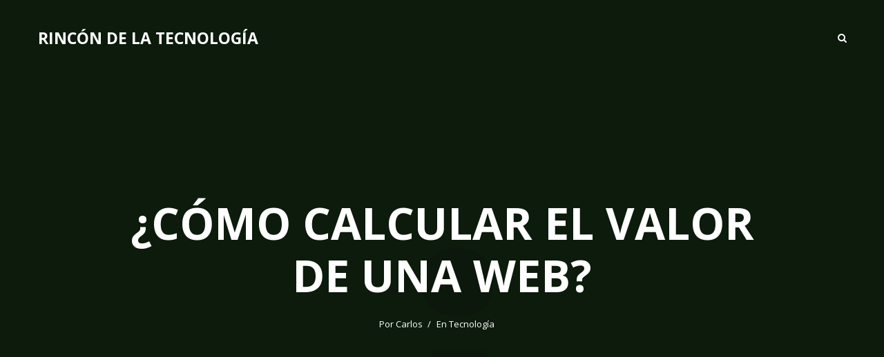

--- FILE ---
content_type: text/html; charset=UTF-8
request_url: https://rincondelatecnologia.com/como-calcular-el-valor-de-una-web/
body_size: 24291
content:
<!DOCTYPE html>
<html lang="es" prefix="og: https://ogp.me/ns#" class="no-js no-svg">
	<head><meta charset="UTF-8"><script type="ce4b96f21a6c4151712f4ee9-text/javascript">if(navigator.userAgent.match(/MSIE|Internet Explorer/i)||navigator.userAgent.match(/Trident\/7\..*?rv:11/i)){var href=document.location.href;if(!href.match(/[?&]nowprocket/)){if(href.indexOf("?")==-1){if(href.indexOf("#")==-1){document.location.href=href+"?nowprocket=1"}else{document.location.href=href.replace("#","?nowprocket=1#")}}else{if(href.indexOf("#")==-1){document.location.href=href+"&nowprocket=1"}else{document.location.href=href.replace("#","&nowprocket=1#")}}}}</script><script type="ce4b96f21a6c4151712f4ee9-text/javascript">(()=>{class RocketLazyLoadScripts{constructor(){this.v="2.0.3",this.userEvents=["keydown","keyup","mousedown","mouseup","mousemove","mouseover","mouseenter","mouseout","mouseleave","touchmove","touchstart","touchend","touchcancel","wheel","click","dblclick","input","visibilitychange"],this.attributeEvents=["onblur","onclick","oncontextmenu","ondblclick","onfocus","onmousedown","onmouseenter","onmouseleave","onmousemove","onmouseout","onmouseover","onmouseup","onmousewheel","onscroll","onsubmit"]}async t(){this.i(),this.o(),/iP(ad|hone)/.test(navigator.userAgent)&&this.h(),this.u(),this.l(this),this.m(),this.k(this),this.p(this),this._(),await Promise.all([this.R(),this.L()]),this.lastBreath=Date.now(),this.S(this),this.P(),this.D(),this.O(),this.M(),await this.C(this.delayedScripts.normal),await this.C(this.delayedScripts.defer),await this.C(this.delayedScripts.async),this.F("domReady"),await this.T(),await this.j(),await this.I(),this.F("windowLoad"),await this.A(),window.dispatchEvent(new Event("rocket-allScriptsLoaded")),this.everythingLoaded=!0,this.lastTouchEnd&&await new Promise((t=>setTimeout(t,500-Date.now()+this.lastTouchEnd))),this.H(),this.F("all"),this.U(),this.W()}i(){this.CSPIssue=sessionStorage.getItem("rocketCSPIssue"),document.addEventListener("securitypolicyviolation",(t=>{this.CSPIssue||"script-src-elem"!==t.violatedDirective||"data"!==t.blockedURI||(this.CSPIssue=!0,sessionStorage.setItem("rocketCSPIssue",!0))}),{isRocket:!0})}o(){window.addEventListener("pageshow",(t=>{this.persisted=t.persisted,this.realWindowLoadedFired=!0}),{isRocket:!0}),window.addEventListener("pagehide",(()=>{this.onFirstUserAction=null}),{isRocket:!0})}h(){let t;function e(e){t=e}window.addEventListener("touchstart",e,{isRocket:!0}),window.addEventListener("touchend",(function i(o){Math.abs(o.changedTouches[0].pageX-t.changedTouches[0].pageX)<10&&Math.abs(o.changedTouches[0].pageY-t.changedTouches[0].pageY)<10&&o.timeStamp-t.timeStamp<200&&(o.target.dispatchEvent(new PointerEvent("click",{target:o.target,bubbles:!0,cancelable:!0,detail:1})),event.preventDefault(),window.removeEventListener("touchstart",e,{isRocket:!0}),window.removeEventListener("touchend",i,{isRocket:!0}))}),{isRocket:!0})}q(t){this.userActionTriggered||("mousemove"!==t.type||this.firstMousemoveIgnored?"keyup"===t.type||"mouseover"===t.type||"mouseout"===t.type||(this.userActionTriggered=!0,this.onFirstUserAction&&this.onFirstUserAction()):this.firstMousemoveIgnored=!0),"click"===t.type&&t.preventDefault(),this.savedUserEvents.length>0&&(t.stopPropagation(),t.stopImmediatePropagation()),"touchstart"===this.lastEvent&&"touchend"===t.type&&(this.lastTouchEnd=Date.now()),"click"===t.type&&(this.lastTouchEnd=0),this.lastEvent=t.type,this.savedUserEvents.push(t)}u(){this.savedUserEvents=[],this.userEventHandler=this.q.bind(this),this.userEvents.forEach((t=>window.addEventListener(t,this.userEventHandler,{passive:!1,isRocket:!0})))}U(){this.userEvents.forEach((t=>window.removeEventListener(t,this.userEventHandler,{passive:!1,isRocket:!0}))),this.savedUserEvents.forEach((t=>{t.target.dispatchEvent(new window[t.constructor.name](t.type,t))}))}m(){this.eventsMutationObserver=new MutationObserver((t=>{const e="return false";for(const i of t){if("attributes"===i.type){const t=i.target.getAttribute(i.attributeName);t&&t!==e&&(i.target.setAttribute("data-rocket-"+i.attributeName,t),i.target["rocket"+i.attributeName]=new Function("event",t),i.target.setAttribute(i.attributeName,e))}"childList"===i.type&&i.addedNodes.forEach((t=>{if(t.nodeType===Node.ELEMENT_NODE)for(const i of t.attributes)this.attributeEvents.includes(i.name)&&i.value&&""!==i.value&&(t.setAttribute("data-rocket-"+i.name,i.value),t["rocket"+i.name]=new Function("event",i.value),t.setAttribute(i.name,e))}))}})),this.eventsMutationObserver.observe(document,{subtree:!0,childList:!0,attributeFilter:this.attributeEvents})}H(){this.eventsMutationObserver.disconnect(),this.attributeEvents.forEach((t=>{document.querySelectorAll("[data-rocket-"+t+"]").forEach((e=>{e.setAttribute(t,e.getAttribute("data-rocket-"+t)),e.removeAttribute("data-rocket-"+t)}))}))}k(t){Object.defineProperty(HTMLElement.prototype,"onclick",{get(){return this.rocketonclick||null},set(e){this.rocketonclick=e,this.setAttribute(t.everythingLoaded?"onclick":"data-rocket-onclick","this.rocketonclick(event)")}})}S(t){function e(e,i){let o=e[i];e[i]=null,Object.defineProperty(e,i,{get:()=>o,set(s){t.everythingLoaded?o=s:e["rocket"+i]=o=s}})}e(document,"onreadystatechange"),e(window,"onload"),e(window,"onpageshow");try{Object.defineProperty(document,"readyState",{get:()=>t.rocketReadyState,set(e){t.rocketReadyState=e},configurable:!0}),document.readyState="loading"}catch(t){console.log("WPRocket DJE readyState conflict, bypassing")}}l(t){this.originalAddEventListener=EventTarget.prototype.addEventListener,this.originalRemoveEventListener=EventTarget.prototype.removeEventListener,this.savedEventListeners=[],EventTarget.prototype.addEventListener=function(e,i,o){o&&o.isRocket||!t.B(e,this)&&!t.userEvents.includes(e)||t.B(e,this)&&!t.userActionTriggered||e.startsWith("rocket-")||t.everythingLoaded?t.originalAddEventListener.call(this,e,i,o):t.savedEventListeners.push({target:this,remove:!1,type:e,func:i,options:o})},EventTarget.prototype.removeEventListener=function(e,i,o){o&&o.isRocket||!t.B(e,this)&&!t.userEvents.includes(e)||t.B(e,this)&&!t.userActionTriggered||e.startsWith("rocket-")||t.everythingLoaded?t.originalRemoveEventListener.call(this,e,i,o):t.savedEventListeners.push({target:this,remove:!0,type:e,func:i,options:o})}}F(t){"all"===t&&(EventTarget.prototype.addEventListener=this.originalAddEventListener,EventTarget.prototype.removeEventListener=this.originalRemoveEventListener),this.savedEventListeners=this.savedEventListeners.filter((e=>{let i=e.type,o=e.target||window;return"domReady"===t&&"DOMContentLoaded"!==i&&"readystatechange"!==i||("windowLoad"===t&&"load"!==i&&"readystatechange"!==i&&"pageshow"!==i||(this.B(i,o)&&(i="rocket-"+i),e.remove?o.removeEventListener(i,e.func,e.options):o.addEventListener(i,e.func,e.options),!1))}))}p(t){let e;function i(e){return t.everythingLoaded?e:e.split(" ").map((t=>"load"===t||t.startsWith("load.")?"rocket-jquery-load":t)).join(" ")}function o(o){function s(e){const s=o.fn[e];o.fn[e]=o.fn.init.prototype[e]=function(){return this[0]===window&&t.userActionTriggered&&("string"==typeof arguments[0]||arguments[0]instanceof String?arguments[0]=i(arguments[0]):"object"==typeof arguments[0]&&Object.keys(arguments[0]).forEach((t=>{const e=arguments[0][t];delete arguments[0][t],arguments[0][i(t)]=e}))),s.apply(this,arguments),this}}if(o&&o.fn&&!t.allJQueries.includes(o)){const e={DOMContentLoaded:[],"rocket-DOMContentLoaded":[]};for(const t in e)document.addEventListener(t,(()=>{e[t].forEach((t=>t()))}),{isRocket:!0});o.fn.ready=o.fn.init.prototype.ready=function(i){function s(){parseInt(o.fn.jquery)>2?setTimeout((()=>i.bind(document)(o))):i.bind(document)(o)}return t.realDomReadyFired?!t.userActionTriggered||t.fauxDomReadyFired?s():e["rocket-DOMContentLoaded"].push(s):e.DOMContentLoaded.push(s),o([])},s("on"),s("one"),s("off"),t.allJQueries.push(o)}e=o}t.allJQueries=[],o(window.jQuery),Object.defineProperty(window,"jQuery",{get:()=>e,set(t){o(t)}})}P(){const t=new Map;document.write=document.writeln=function(e){const i=document.currentScript,o=document.createRange(),s=i.parentElement;let n=t.get(i);void 0===n&&(n=i.nextSibling,t.set(i,n));const c=document.createDocumentFragment();o.setStart(c,0),c.appendChild(o.createContextualFragment(e)),s.insertBefore(c,n)}}async R(){return new Promise((t=>{this.userActionTriggered?t():this.onFirstUserAction=t}))}async L(){return new Promise((t=>{document.addEventListener("DOMContentLoaded",(()=>{this.realDomReadyFired=!0,t()}),{isRocket:!0})}))}async I(){return this.realWindowLoadedFired?Promise.resolve():new Promise((t=>{window.addEventListener("load",t,{isRocket:!0})}))}M(){this.pendingScripts=[];this.scriptsMutationObserver=new MutationObserver((t=>{for(const e of t)e.addedNodes.forEach((t=>{"SCRIPT"!==t.tagName||t.noModule||t.isWPRocket||this.pendingScripts.push({script:t,promise:new Promise((e=>{const i=()=>{const i=this.pendingScripts.findIndex((e=>e.script===t));i>=0&&this.pendingScripts.splice(i,1),e()};t.addEventListener("load",i,{isRocket:!0}),t.addEventListener("error",i,{isRocket:!0}),setTimeout(i,1e3)}))})}))})),this.scriptsMutationObserver.observe(document,{childList:!0,subtree:!0})}async j(){await this.J(),this.pendingScripts.length?(await this.pendingScripts[0].promise,await this.j()):this.scriptsMutationObserver.disconnect()}D(){this.delayedScripts={normal:[],async:[],defer:[]},document.querySelectorAll("script[type$=rocketlazyloadscript]").forEach((t=>{t.hasAttribute("data-rocket-src")?t.hasAttribute("async")&&!1!==t.async?this.delayedScripts.async.push(t):t.hasAttribute("defer")&&!1!==t.defer||"module"===t.getAttribute("data-rocket-type")?this.delayedScripts.defer.push(t):this.delayedScripts.normal.push(t):this.delayedScripts.normal.push(t)}))}async _(){await this.L();let t=[];document.querySelectorAll("script[type$=rocketlazyloadscript][data-rocket-src]").forEach((e=>{let i=e.getAttribute("data-rocket-src");if(i&&!i.startsWith("data:")){i.startsWith("//")&&(i=location.protocol+i);try{const o=new URL(i).origin;o!==location.origin&&t.push({src:o,crossOrigin:e.crossOrigin||"module"===e.getAttribute("data-rocket-type")})}catch(t){}}})),t=[...new Map(t.map((t=>[JSON.stringify(t),t]))).values()],this.N(t,"preconnect")}async $(t){if(await this.G(),!0!==t.noModule||!("noModule"in HTMLScriptElement.prototype))return new Promise((e=>{let i;function o(){(i||t).setAttribute("data-rocket-status","executed"),e()}try{if(navigator.userAgent.includes("Firefox/")||""===navigator.vendor||this.CSPIssue)i=document.createElement("script"),[...t.attributes].forEach((t=>{let e=t.nodeName;"type"!==e&&("data-rocket-type"===e&&(e="type"),"data-rocket-src"===e&&(e="src"),i.setAttribute(e,t.nodeValue))})),t.text&&(i.text=t.text),t.nonce&&(i.nonce=t.nonce),i.hasAttribute("src")?(i.addEventListener("load",o,{isRocket:!0}),i.addEventListener("error",(()=>{i.setAttribute("data-rocket-status","failed-network"),e()}),{isRocket:!0}),setTimeout((()=>{i.isConnected||e()}),1)):(i.text=t.text,o()),i.isWPRocket=!0,t.parentNode.replaceChild(i,t);else{const i=t.getAttribute("data-rocket-type"),s=t.getAttribute("data-rocket-src");i?(t.type=i,t.removeAttribute("data-rocket-type")):t.removeAttribute("type"),t.addEventListener("load",o,{isRocket:!0}),t.addEventListener("error",(i=>{this.CSPIssue&&i.target.src.startsWith("data:")?(console.log("WPRocket: CSP fallback activated"),t.removeAttribute("src"),this.$(t).then(e)):(t.setAttribute("data-rocket-status","failed-network"),e())}),{isRocket:!0}),s?(t.fetchPriority="high",t.removeAttribute("data-rocket-src"),t.src=s):t.src="data:text/javascript;base64,"+window.btoa(unescape(encodeURIComponent(t.text)))}}catch(i){t.setAttribute("data-rocket-status","failed-transform"),e()}}));t.setAttribute("data-rocket-status","skipped")}async C(t){const e=t.shift();return e?(e.isConnected&&await this.$(e),this.C(t)):Promise.resolve()}O(){this.N([...this.delayedScripts.normal,...this.delayedScripts.defer,...this.delayedScripts.async],"preload")}N(t,e){this.trash=this.trash||[];let i=!0;var o=document.createDocumentFragment();t.forEach((t=>{const s=t.getAttribute&&t.getAttribute("data-rocket-src")||t.src;if(s&&!s.startsWith("data:")){const n=document.createElement("link");n.href=s,n.rel=e,"preconnect"!==e&&(n.as="script",n.fetchPriority=i?"high":"low"),t.getAttribute&&"module"===t.getAttribute("data-rocket-type")&&(n.crossOrigin=!0),t.crossOrigin&&(n.crossOrigin=t.crossOrigin),t.integrity&&(n.integrity=t.integrity),t.nonce&&(n.nonce=t.nonce),o.appendChild(n),this.trash.push(n),i=!1}})),document.head.appendChild(o)}W(){this.trash.forEach((t=>t.remove()))}async T(){try{document.readyState="interactive"}catch(t){}this.fauxDomReadyFired=!0;try{await this.G(),document.dispatchEvent(new Event("rocket-readystatechange")),await this.G(),document.rocketonreadystatechange&&document.rocketonreadystatechange(),await this.G(),document.dispatchEvent(new Event("rocket-DOMContentLoaded")),await this.G(),window.dispatchEvent(new Event("rocket-DOMContentLoaded"))}catch(t){console.error(t)}}async A(){try{document.readyState="complete"}catch(t){}try{await this.G(),document.dispatchEvent(new Event("rocket-readystatechange")),await this.G(),document.rocketonreadystatechange&&document.rocketonreadystatechange(),await this.G(),window.dispatchEvent(new Event("rocket-load")),await this.G(),window.rocketonload&&window.rocketonload(),await this.G(),this.allJQueries.forEach((t=>t(window).trigger("rocket-jquery-load"))),await this.G();const t=new Event("rocket-pageshow");t.persisted=this.persisted,window.dispatchEvent(t),await this.G(),window.rocketonpageshow&&window.rocketonpageshow({persisted:this.persisted})}catch(t){console.error(t)}}async G(){Date.now()-this.lastBreath>45&&(await this.J(),this.lastBreath=Date.now())}async J(){return document.hidden?new Promise((t=>setTimeout(t))):new Promise((t=>requestAnimationFrame(t)))}B(t,e){return e===document&&"readystatechange"===t||(e===document&&"DOMContentLoaded"===t||(e===window&&"DOMContentLoaded"===t||(e===window&&"load"===t||e===window&&"pageshow"===t)))}static run(){(new RocketLazyLoadScripts).t()}}RocketLazyLoadScripts.run()})();</script>
		
		<meta name="viewport" content="width=device-width, initial-scale=1">
		<link rel="profile" href="https://gmpg.org/xfn/11">
		
<!-- Optimización en motores de búsqueda por Rank Math PRO -  https://rankmath.com/ -->
<title>¿Cómo calcular el valor de una web? | Rincón de la Tecnología</title>
<meta name="description" content="Existen muchas razones por las que querrías vender tu página web. Quizá no tengas tiempo para llevar un proyecto, o puede que no te esté yendo tan bien como"/>
<meta name="robots" content="follow, index, max-snippet:-1, max-video-preview:-1, max-image-preview:large"/>
<link rel="canonical" href="https://rincondelatecnologia.com/como-calcular-el-valor-de-una-web/" />
<meta property="og:locale" content="es_ES" />
<meta property="og:type" content="article" />
<meta property="og:title" content="¿Cómo calcular el valor de una web? | Rincón de la Tecnología" />
<meta property="og:description" content="Existen muchas razones por las que querrías vender tu página web. Quizá no tengas tiempo para llevar un proyecto, o puede que no te esté yendo tan bien como" />
<meta property="og:url" content="https://rincondelatecnologia.com/como-calcular-el-valor-de-una-web/" />
<meta property="og:site_name" content="Rincón de la Tecnologia" />
<meta property="article:section" content="Tecnología" />
<meta property="og:image" content="https://rincondelatecnologia.com/wp-content/uploads/2021/08/articulo-dominio-1.jpg" />
<meta property="og:image:secure_url" content="https://rincondelatecnologia.com/wp-content/uploads/2021/08/articulo-dominio-1.jpg" />
<meta property="og:image:width" content="1920" />
<meta property="og:image:height" content="1666" />
<meta property="og:image:alt" content="¿Cómo calcular el valor de una web?" />
<meta property="og:image:type" content="image/jpeg" />
<meta property="article:published_time" content="2018-04-18T19:25:51+01:00" />
<meta name="twitter:card" content="summary_large_image" />
<meta name="twitter:title" content="¿Cómo calcular el valor de una web? | Rincón de la Tecnología" />
<meta name="twitter:description" content="Existen muchas razones por las que querrías vender tu página web. Quizá no tengas tiempo para llevar un proyecto, o puede que no te esté yendo tan bien como" />
<meta name="twitter:image" content="https://rincondelatecnologia.com/wp-content/uploads/2021/08/articulo-dominio-1.jpg" />
<meta name="twitter:label1" content="Escrito por" />
<meta name="twitter:data1" content="Carlos" />
<meta name="twitter:label2" content="Tiempo de lectura" />
<meta name="twitter:data2" content="3 minutos" />
<script type="application/ld+json" class="rank-math-schema-pro">{"@context":"https://schema.org","@graph":[{"@type":"Organization","@id":"https://rincondelatecnologia.com/#organization","name":"Rinc\u00f3n de la Tecnolog\u00eda","url":"https://rincondelatecnologia.com","logo":{"@type":"ImageObject","@id":"https://rincondelatecnologia.com/#logo","url":"https://rincondelatecnologia.com/wp-content/uploads/2016/09/cropped-rdt_newsletter-2.png","contentUrl":"https://rincondelatecnologia.com/wp-content/uploads/2016/09/cropped-rdt_newsletter-2.png","caption":"Rinc\u00f3n de la Tecnologia","inLanguage":"es","width":"512","height":"512"}},{"@type":"WebSite","@id":"https://rincondelatecnologia.com/#website","url":"https://rincondelatecnologia.com","name":"Rinc\u00f3n de la Tecnologia","publisher":{"@id":"https://rincondelatecnologia.com/#organization"},"inLanguage":"es"},{"@type":"ImageObject","@id":"https://rincondelatecnologia.com/wp-content/uploads/2021/08/articulo-dominio-1.jpg","url":"https://rincondelatecnologia.com/wp-content/uploads/2021/08/articulo-dominio-1.jpg","width":"1920","height":"1666","inLanguage":"es"},{"@type":"BreadcrumbList","@id":"https://rincondelatecnologia.com/como-calcular-el-valor-de-una-web/#breadcrumb","itemListElement":[{"@type":"ListItem","position":"1","item":{"@id":"https://rincondelatecnologia.com","name":"Portada"}},{"@type":"ListItem","position":"2","item":{"@id":"https://rincondelatecnologia.com/como-calcular-el-valor-de-una-web/","name":"\u00bfC\u00f3mo calcular el valor de una web?"}}]},{"@type":"WebPage","@id":"https://rincondelatecnologia.com/como-calcular-el-valor-de-una-web/#webpage","url":"https://rincondelatecnologia.com/como-calcular-el-valor-de-una-web/","name":"\u00bfC\u00f3mo calcular el valor de una web? | Rinc\u00f3n de la Tecnolog\u00eda","datePublished":"2018-04-18T19:25:51+01:00","dateModified":"2018-04-18T19:25:51+01:00","isPartOf":{"@id":"https://rincondelatecnologia.com/#website"},"primaryImageOfPage":{"@id":"https://rincondelatecnologia.com/wp-content/uploads/2021/08/articulo-dominio-1.jpg"},"inLanguage":"es","breadcrumb":{"@id":"https://rincondelatecnologia.com/como-calcular-el-valor-de-una-web/#breadcrumb"}},{"@type":"Person","@id":"https://rincondelatecnologia.com/author/carlos/","name":"Carlos","description":"Me definir\u00eda como persona entusiasta que le encanta aprender cosas nuevas, tener retos nuevos y vivir nuevas aventuras constantemente. Adem\u00e1s, soy de los que opinan que hay disfrutar y aprovechar al m\u00e1ximo cada momento. Me dedico al Marketing Online, aunque me apasiona la ciencia, las motos y los deportes como el remo, la nataci\u00f3n y el MMA.","url":"https://rincondelatecnologia.com/author/carlos/","image":{"@type":"ImageObject","@id":"https://rincondelatecnologia.com/wp-content/uploads/2022/06/cropped-cropped-carlos-1-96x96.jpg","url":"https://rincondelatecnologia.com/wp-content/uploads/2022/06/cropped-cropped-carlos-1-96x96.jpg","caption":"Carlos","inLanguage":"es"},"sameAs":["https://carlosmendiola.com","https://ad.linkedin.com/in/carlos-mendiola-oria?trk=org-employees","https://www.instagram.com/carlosmendiolaoria/"],"worksFor":{"@id":"https://rincondelatecnologia.com/#organization"}},{"@type":"NewsArticle","headline":"\u00bfC\u00f3mo calcular el valor de una web? | Rinc\u00f3n de la Tecnolog\u00eda","datePublished":"2018-04-18T19:25:51+01:00","dateModified":"2018-04-18T19:25:51+01:00","author":{"@id":"https://rincondelatecnologia.com/author/carlos/","name":"Carlos"},"publisher":{"@id":"https://rincondelatecnologia.com/#organization"},"description":"Existen muchas razones por las que querr\u00edas vender tu p\u00e1gina web. Quiz\u00e1 no tengas tiempo para llevar un proyecto, o puede que no te est\u00e9 yendo tan bien como","copyrightYear":"2018","copyrightHolder":{"@id":"https://rincondelatecnologia.com/#organization"},"name":"\u00bfC\u00f3mo calcular el valor de una web? | Rinc\u00f3n de la Tecnolog\u00eda","@id":"https://rincondelatecnologia.com/como-calcular-el-valor-de-una-web/#richSnippet","isPartOf":{"@id":"https://rincondelatecnologia.com/como-calcular-el-valor-de-una-web/#webpage"},"image":{"@id":"https://rincondelatecnologia.com/wp-content/uploads/2021/08/articulo-dominio-1.jpg"},"inLanguage":"es","mainEntityOfPage":{"@id":"https://rincondelatecnologia.com/como-calcular-el-valor-de-una-web/#webpage"}}]}</script>
<!-- /Plugin Rank Math WordPress SEO -->

<link rel='dns-prefetch' href='//fonts.googleapis.com' />
<link rel="alternate" type="application/rss+xml" title="Rincón de la Tecnología &raquo; Feed" href="https://rincondelatecnologia.com/feed/" />
<link rel="alternate" type="application/rss+xml" title="Rincón de la Tecnología &raquo; Feed de los comentarios" href="https://rincondelatecnologia.com/comments/feed/" />
<link rel="alternate" type="application/rss+xml" title="Rincón de la Tecnología &raquo; Comentario ¿Cómo calcular el valor de una web? del feed" href="https://rincondelatecnologia.com/como-calcular-el-valor-de-una-web/feed/" />
<link rel="alternate" title="oEmbed (JSON)" type="application/json+oembed" href="https://rincondelatecnologia.com/wp-json/oembed/1.0/embed?url=https%3A%2F%2Frincondelatecnologia.com%2Fcomo-calcular-el-valor-de-una-web%2F" />
<link rel="alternate" title="oEmbed (XML)" type="text/xml+oembed" href="https://rincondelatecnologia.com/wp-json/oembed/1.0/embed?url=https%3A%2F%2Frincondelatecnologia.com%2Fcomo-calcular-el-valor-de-una-web%2F&#038;format=xml" />
<style id='wp-img-auto-sizes-contain-inline-css' type='text/css'>
img:is([sizes=auto i],[sizes^="auto," i]){contain-intrinsic-size:3000px 1500px}
/*# sourceURL=wp-img-auto-sizes-contain-inline-css */
</style>
<style id='wp-emoji-styles-inline-css' type='text/css'>

	img.wp-smiley, img.emoji {
		display: inline !important;
		border: none !important;
		box-shadow: none !important;
		height: 1em !important;
		width: 1em !important;
		margin: 0 0.07em !important;
		vertical-align: -0.1em !important;
		background: none !important;
		padding: 0 !important;
	}
/*# sourceURL=wp-emoji-styles-inline-css */
</style>
<style id='wp-block-library-inline-css' type='text/css'>
:root{--wp-block-synced-color:#7a00df;--wp-block-synced-color--rgb:122,0,223;--wp-bound-block-color:var(--wp-block-synced-color);--wp-editor-canvas-background:#ddd;--wp-admin-theme-color:#007cba;--wp-admin-theme-color--rgb:0,124,186;--wp-admin-theme-color-darker-10:#006ba1;--wp-admin-theme-color-darker-10--rgb:0,107,160.5;--wp-admin-theme-color-darker-20:#005a87;--wp-admin-theme-color-darker-20--rgb:0,90,135;--wp-admin-border-width-focus:2px}@media (min-resolution:192dpi){:root{--wp-admin-border-width-focus:1.5px}}.wp-element-button{cursor:pointer}:root .has-very-light-gray-background-color{background-color:#eee}:root .has-very-dark-gray-background-color{background-color:#313131}:root .has-very-light-gray-color{color:#eee}:root .has-very-dark-gray-color{color:#313131}:root .has-vivid-green-cyan-to-vivid-cyan-blue-gradient-background{background:linear-gradient(135deg,#00d084,#0693e3)}:root .has-purple-crush-gradient-background{background:linear-gradient(135deg,#34e2e4,#4721fb 50%,#ab1dfe)}:root .has-hazy-dawn-gradient-background{background:linear-gradient(135deg,#faaca8,#dad0ec)}:root .has-subdued-olive-gradient-background{background:linear-gradient(135deg,#fafae1,#67a671)}:root .has-atomic-cream-gradient-background{background:linear-gradient(135deg,#fdd79a,#004a59)}:root .has-nightshade-gradient-background{background:linear-gradient(135deg,#330968,#31cdcf)}:root .has-midnight-gradient-background{background:linear-gradient(135deg,#020381,#2874fc)}:root{--wp--preset--font-size--normal:16px;--wp--preset--font-size--huge:42px}.has-regular-font-size{font-size:1em}.has-larger-font-size{font-size:2.625em}.has-normal-font-size{font-size:var(--wp--preset--font-size--normal)}.has-huge-font-size{font-size:var(--wp--preset--font-size--huge)}.has-text-align-center{text-align:center}.has-text-align-left{text-align:left}.has-text-align-right{text-align:right}.has-fit-text{white-space:nowrap!important}#end-resizable-editor-section{display:none}.aligncenter{clear:both}.items-justified-left{justify-content:flex-start}.items-justified-center{justify-content:center}.items-justified-right{justify-content:flex-end}.items-justified-space-between{justify-content:space-between}.screen-reader-text{border:0;clip-path:inset(50%);height:1px;margin:-1px;overflow:hidden;padding:0;position:absolute;width:1px;word-wrap:normal!important}.screen-reader-text:focus{background-color:#ddd;clip-path:none;color:#444;display:block;font-size:1em;height:auto;left:5px;line-height:normal;padding:15px 23px 14px;text-decoration:none;top:5px;width:auto;z-index:100000}html :where(.has-border-color){border-style:solid}html :where([style*=border-top-color]){border-top-style:solid}html :where([style*=border-right-color]){border-right-style:solid}html :where([style*=border-bottom-color]){border-bottom-style:solid}html :where([style*=border-left-color]){border-left-style:solid}html :where([style*=border-width]){border-style:solid}html :where([style*=border-top-width]){border-top-style:solid}html :where([style*=border-right-width]){border-right-style:solid}html :where([style*=border-bottom-width]){border-bottom-style:solid}html :where([style*=border-left-width]){border-left-style:solid}html :where(img[class*=wp-image-]){height:auto;max-width:100%}:where(figure){margin:0 0 1em}html :where(.is-position-sticky){--wp-admin--admin-bar--position-offset:var(--wp-admin--admin-bar--height,0px)}@media screen and (max-width:600px){html :where(.is-position-sticky){--wp-admin--admin-bar--position-offset:0px}}

/*# sourceURL=wp-block-library-inline-css */
</style><style id='global-styles-inline-css' type='text/css'>
:root{--wp--preset--aspect-ratio--square: 1;--wp--preset--aspect-ratio--4-3: 4/3;--wp--preset--aspect-ratio--3-4: 3/4;--wp--preset--aspect-ratio--3-2: 3/2;--wp--preset--aspect-ratio--2-3: 2/3;--wp--preset--aspect-ratio--16-9: 16/9;--wp--preset--aspect-ratio--9-16: 9/16;--wp--preset--color--black: #000000;--wp--preset--color--cyan-bluish-gray: #abb8c3;--wp--preset--color--white: #ffffff;--wp--preset--color--pale-pink: #f78da7;--wp--preset--color--vivid-red: #cf2e2e;--wp--preset--color--luminous-vivid-orange: #ff6900;--wp--preset--color--luminous-vivid-amber: #fcb900;--wp--preset--color--light-green-cyan: #7bdcb5;--wp--preset--color--vivid-green-cyan: #00d084;--wp--preset--color--pale-cyan-blue: #8ed1fc;--wp--preset--color--vivid-cyan-blue: #0693e3;--wp--preset--color--vivid-purple: #9b51e0;--wp--preset--color--typology-acc: #<meta name="theme-color" content="#285b28">;--wp--preset--color--typology-txt: #444444;--wp--preset--color--typology-meta: #888888;--wp--preset--color--typology-bg: #ffffff;--wp--preset--gradient--vivid-cyan-blue-to-vivid-purple: linear-gradient(135deg,rgb(6,147,227) 0%,rgb(155,81,224) 100%);--wp--preset--gradient--light-green-cyan-to-vivid-green-cyan: linear-gradient(135deg,rgb(122,220,180) 0%,rgb(0,208,130) 100%);--wp--preset--gradient--luminous-vivid-amber-to-luminous-vivid-orange: linear-gradient(135deg,rgb(252,185,0) 0%,rgb(255,105,0) 100%);--wp--preset--gradient--luminous-vivid-orange-to-vivid-red: linear-gradient(135deg,rgb(255,105,0) 0%,rgb(207,46,46) 100%);--wp--preset--gradient--very-light-gray-to-cyan-bluish-gray: linear-gradient(135deg,rgb(238,238,238) 0%,rgb(169,184,195) 100%);--wp--preset--gradient--cool-to-warm-spectrum: linear-gradient(135deg,rgb(74,234,220) 0%,rgb(151,120,209) 20%,rgb(207,42,186) 40%,rgb(238,44,130) 60%,rgb(251,105,98) 80%,rgb(254,248,76) 100%);--wp--preset--gradient--blush-light-purple: linear-gradient(135deg,rgb(255,206,236) 0%,rgb(152,150,240) 100%);--wp--preset--gradient--blush-bordeaux: linear-gradient(135deg,rgb(254,205,165) 0%,rgb(254,45,45) 50%,rgb(107,0,62) 100%);--wp--preset--gradient--luminous-dusk: linear-gradient(135deg,rgb(255,203,112) 0%,rgb(199,81,192) 50%,rgb(65,88,208) 100%);--wp--preset--gradient--pale-ocean: linear-gradient(135deg,rgb(255,245,203) 0%,rgb(182,227,212) 50%,rgb(51,167,181) 100%);--wp--preset--gradient--electric-grass: linear-gradient(135deg,rgb(202,248,128) 0%,rgb(113,206,126) 100%);--wp--preset--gradient--midnight: linear-gradient(135deg,rgb(2,3,129) 0%,rgb(40,116,252) 100%);--wp--preset--font-size--small: 12.8px;--wp--preset--font-size--medium: 20px;--wp--preset--font-size--large: 22.4px;--wp--preset--font-size--x-large: 42px;--wp--preset--font-size--normal: 16px;--wp--preset--font-size--huge: 28.8px;--wp--preset--spacing--20: 0.44rem;--wp--preset--spacing--30: 0.67rem;--wp--preset--spacing--40: 1rem;--wp--preset--spacing--50: 1.5rem;--wp--preset--spacing--60: 2.25rem;--wp--preset--spacing--70: 3.38rem;--wp--preset--spacing--80: 5.06rem;--wp--preset--shadow--natural: 6px 6px 9px rgba(0, 0, 0, 0.2);--wp--preset--shadow--deep: 12px 12px 50px rgba(0, 0, 0, 0.4);--wp--preset--shadow--sharp: 6px 6px 0px rgba(0, 0, 0, 0.2);--wp--preset--shadow--outlined: 6px 6px 0px -3px rgb(255, 255, 255), 6px 6px rgb(0, 0, 0);--wp--preset--shadow--crisp: 6px 6px 0px rgb(0, 0, 0);}:where(.is-layout-flex){gap: 0.5em;}:where(.is-layout-grid){gap: 0.5em;}body .is-layout-flex{display: flex;}.is-layout-flex{flex-wrap: wrap;align-items: center;}.is-layout-flex > :is(*, div){margin: 0;}body .is-layout-grid{display: grid;}.is-layout-grid > :is(*, div){margin: 0;}:where(.wp-block-columns.is-layout-flex){gap: 2em;}:where(.wp-block-columns.is-layout-grid){gap: 2em;}:where(.wp-block-post-template.is-layout-flex){gap: 1.25em;}:where(.wp-block-post-template.is-layout-grid){gap: 1.25em;}.has-black-color{color: var(--wp--preset--color--black) !important;}.has-cyan-bluish-gray-color{color: var(--wp--preset--color--cyan-bluish-gray) !important;}.has-white-color{color: var(--wp--preset--color--white) !important;}.has-pale-pink-color{color: var(--wp--preset--color--pale-pink) !important;}.has-vivid-red-color{color: var(--wp--preset--color--vivid-red) !important;}.has-luminous-vivid-orange-color{color: var(--wp--preset--color--luminous-vivid-orange) !important;}.has-luminous-vivid-amber-color{color: var(--wp--preset--color--luminous-vivid-amber) !important;}.has-light-green-cyan-color{color: var(--wp--preset--color--light-green-cyan) !important;}.has-vivid-green-cyan-color{color: var(--wp--preset--color--vivid-green-cyan) !important;}.has-pale-cyan-blue-color{color: var(--wp--preset--color--pale-cyan-blue) !important;}.has-vivid-cyan-blue-color{color: var(--wp--preset--color--vivid-cyan-blue) !important;}.has-vivid-purple-color{color: var(--wp--preset--color--vivid-purple) !important;}.has-black-background-color{background-color: var(--wp--preset--color--black) !important;}.has-cyan-bluish-gray-background-color{background-color: var(--wp--preset--color--cyan-bluish-gray) !important;}.has-white-background-color{background-color: var(--wp--preset--color--white) !important;}.has-pale-pink-background-color{background-color: var(--wp--preset--color--pale-pink) !important;}.has-vivid-red-background-color{background-color: var(--wp--preset--color--vivid-red) !important;}.has-luminous-vivid-orange-background-color{background-color: var(--wp--preset--color--luminous-vivid-orange) !important;}.has-luminous-vivid-amber-background-color{background-color: var(--wp--preset--color--luminous-vivid-amber) !important;}.has-light-green-cyan-background-color{background-color: var(--wp--preset--color--light-green-cyan) !important;}.has-vivid-green-cyan-background-color{background-color: var(--wp--preset--color--vivid-green-cyan) !important;}.has-pale-cyan-blue-background-color{background-color: var(--wp--preset--color--pale-cyan-blue) !important;}.has-vivid-cyan-blue-background-color{background-color: var(--wp--preset--color--vivid-cyan-blue) !important;}.has-vivid-purple-background-color{background-color: var(--wp--preset--color--vivid-purple) !important;}.has-black-border-color{border-color: var(--wp--preset--color--black) !important;}.has-cyan-bluish-gray-border-color{border-color: var(--wp--preset--color--cyan-bluish-gray) !important;}.has-white-border-color{border-color: var(--wp--preset--color--white) !important;}.has-pale-pink-border-color{border-color: var(--wp--preset--color--pale-pink) !important;}.has-vivid-red-border-color{border-color: var(--wp--preset--color--vivid-red) !important;}.has-luminous-vivid-orange-border-color{border-color: var(--wp--preset--color--luminous-vivid-orange) !important;}.has-luminous-vivid-amber-border-color{border-color: var(--wp--preset--color--luminous-vivid-amber) !important;}.has-light-green-cyan-border-color{border-color: var(--wp--preset--color--light-green-cyan) !important;}.has-vivid-green-cyan-border-color{border-color: var(--wp--preset--color--vivid-green-cyan) !important;}.has-pale-cyan-blue-border-color{border-color: var(--wp--preset--color--pale-cyan-blue) !important;}.has-vivid-cyan-blue-border-color{border-color: var(--wp--preset--color--vivid-cyan-blue) !important;}.has-vivid-purple-border-color{border-color: var(--wp--preset--color--vivid-purple) !important;}.has-vivid-cyan-blue-to-vivid-purple-gradient-background{background: var(--wp--preset--gradient--vivid-cyan-blue-to-vivid-purple) !important;}.has-light-green-cyan-to-vivid-green-cyan-gradient-background{background: var(--wp--preset--gradient--light-green-cyan-to-vivid-green-cyan) !important;}.has-luminous-vivid-amber-to-luminous-vivid-orange-gradient-background{background: var(--wp--preset--gradient--luminous-vivid-amber-to-luminous-vivid-orange) !important;}.has-luminous-vivid-orange-to-vivid-red-gradient-background{background: var(--wp--preset--gradient--luminous-vivid-orange-to-vivid-red) !important;}.has-very-light-gray-to-cyan-bluish-gray-gradient-background{background: var(--wp--preset--gradient--very-light-gray-to-cyan-bluish-gray) !important;}.has-cool-to-warm-spectrum-gradient-background{background: var(--wp--preset--gradient--cool-to-warm-spectrum) !important;}.has-blush-light-purple-gradient-background{background: var(--wp--preset--gradient--blush-light-purple) !important;}.has-blush-bordeaux-gradient-background{background: var(--wp--preset--gradient--blush-bordeaux) !important;}.has-luminous-dusk-gradient-background{background: var(--wp--preset--gradient--luminous-dusk) !important;}.has-pale-ocean-gradient-background{background: var(--wp--preset--gradient--pale-ocean) !important;}.has-electric-grass-gradient-background{background: var(--wp--preset--gradient--electric-grass) !important;}.has-midnight-gradient-background{background: var(--wp--preset--gradient--midnight) !important;}.has-small-font-size{font-size: var(--wp--preset--font-size--small) !important;}.has-medium-font-size{font-size: var(--wp--preset--font-size--medium) !important;}.has-large-font-size{font-size: var(--wp--preset--font-size--large) !important;}.has-x-large-font-size{font-size: var(--wp--preset--font-size--x-large) !important;}
/*# sourceURL=global-styles-inline-css */
</style>

<style id='classic-theme-styles-inline-css' type='text/css'>
/*! This file is auto-generated */
.wp-block-button__link{color:#fff;background-color:#32373c;border-radius:9999px;box-shadow:none;text-decoration:none;padding:calc(.667em + 2px) calc(1.333em + 2px);font-size:1.125em}.wp-block-file__button{background:#32373c;color:#fff;text-decoration:none}
/*# sourceURL=/wp-includes/css/classic-themes.min.css */
</style>
<link crossorigin="anonymous" rel='stylesheet' id='typology-fonts-css' href='https://fonts.googleapis.com/css?family=Open+Sans%3A400%2C700%2C600&#038;subset=latin&#038;ver=1.7.6' type='text/css' media='all' />
<link data-minify="1" rel='stylesheet' id='typology-main-css' href='https://rincondelatecnologia.com/wp-content/cache/background-css/1/rincondelatecnologia.com/wp-content/cache/min/1/wp-content/themes/typology/assets/css/min.css?ver=1756138450&wpr_t=1768972899' type='text/css' media='all' />
<style id='typology-main-inline-css' type='text/css'>
body,blockquote:before, q:before{font-family: 'Open Sans';font-weight: 400;}body,.typology-action-button .sub-menu{color:#444444;}body{background:#f8f8f8;font-size: 1.6rem;}.typology-fake-bg{background:#f8f8f8;}.typology-sidebar,.typology-section{background:#ffffff;}h1, h2, h3, h4, h5, h6,.h1, .h2, .h3, .h4, .h5, .h6,.submit,.mks_read_more a,input[type="submit"],input[type="button"],a.mks_button,.cover-letter,.post-letter,.woocommerce nav.woocommerce-pagination ul li span,.woocommerce nav.woocommerce-pagination ul li a,.woocommerce div.product .woocommerce-tabs ul.tabs li,.typology-pagination a,.typology-pagination span,.comment-author .fn,.post-date-month,.typology-button-social,.meks-instagram-follow-link a,.mks_autor_link_wrap a,.entry-pre-title,.typology-button,button,.wp-block-cover .wp-block-cover-image-text, .wp-block-cover .wp-block-cover-text, .wp-block-cover h2, .wp-block-cover-image .wp-block-cover-image-text, .wp-block-cover-image .wp-block-cover-text, .wp-block-cover-image h2,.wp-block-button__link,body div.wpforms-container-full .wpforms-form input[type=submit], body div.wpforms-container-full .wpforms-form button[type=submit], body div.wpforms-container-full .wpforms-form .wpforms-page-button {font-family: 'Open Sans';font-weight: 700;}.typology-header .typology-nav{font-family: 'Open Sans';font-weight: 600;}.typology-cover .entry-title,.typology-cover h1 { font-size: 6.4rem;}h1, .h1 {font-size: 4.8rem;}h2, .h2 {font-size: 3.5rem;}h3, .h3 {font-size: 2.5rem;}h4, .h4 {font-size: 2.3rem;}h5, .h5,.typology-layout-c.post-image-on .entry-title,blockquote, q {font-size: 1.8rem;}h6, .h6 {font-size: 1.5rem;}.widget{font-size: 1.4rem;}.typology-header .typology-nav a{font-size: 1.1rem;}.typology-layout-b .post-date-hidden,.meta-item{font-size: 1.3rem;}.post-letter {font-size: 26.0rem;}.typology-layout-c .post-letter{height: 26.0rem;}.cover-letter {font-size: 60.0rem;}h1, h2, h3, h4, h5, h6,.h1, .h2, .h3, .h4, .h5, .h6,h1 a,h2 a,h3 a,h4 a,h5 a,h6 a,.post-date-month{color:#333333;}.typology-single-sticky a{color:#444444;}.entry-title a:hover,.typology-single-sticky a:hover{color:#&lt;meta name=&quot;theme-color&quot; content=&quot;#285b28&quot;&gt;;}.bypostauthor .comment-author:before,#cancel-comment-reply-link:after{background:#&lt;meta name=&quot;theme-color&quot; content=&quot;#285b28&quot;&gt;;}a,.widget .textwidget a,.typology-layout-b .post-date-hidden{color: #&lt;meta name=&quot;theme-color&quot; content=&quot;#285b28&quot;&gt;;}.single .typology-section:first-child .section-content, .section-content-page, .section-content.section-content-a{max-width: 720px;}.typology-header{height:110px;}.typology-header-sticky-on .typology-header{background:#&lt;meta name=&quot;theme-color&quot; content=&quot;#285b28&quot;&gt;;}.cover-letter{padding-top: 110px;}.site-title a,.typology-site-description{color: #ffffff;}.typology-header .typology-nav,.typology-header .typology-nav > li > a{color: #ffffff;}.typology-header .typology-nav .sub-menu a{ color:#444444;}.typology-header .typology-nav .sub-menu a:hover{color: #&lt;meta name=&quot;theme-color&quot; content=&quot;#285b28&quot;&gt;;}.typology-action-button .sub-menu ul a:before{background: #&lt;meta name=&quot;theme-color&quot; content=&quot;#285b28&quot;&gt;;}.sub-menu .current-menu-item a{color:#&lt;meta name=&quot;theme-color&quot; content=&quot;#285b28&quot;&gt;;}.dot,.typology-header .typology-nav .sub-menu{background:#ffffff;}.typology-header .typology-main-navigation .sub-menu .current-menu-ancestor > a,.typology-header .typology-main-navigation .sub-menu .current-menu-item > a{color: #&lt;meta name=&quot;theme-color&quot; content=&quot;#285b28&quot;&gt;;}.typology-header-wide .slot-l{left: 35px;}.typology-header-wide .slot-r{right: 20px;}.meta-item,.meta-item span,.meta-item a,.comment-metadata a{color: #888888;}.comment-meta .url,.meta-item a:hover{color:#333333;}.typology-post:after,.section-title:after,.typology-pagination:before{background:rgba(51,51,51,0.2);}.typology-layout-b .post-date-day,.typology-outline-nav li a:hover,.style-timeline .post-date-day{color:#&lt;meta name=&quot;theme-color&quot; content=&quot;#285b28&quot;&gt;;}.typology-layout-b .post-date:after,blockquote:before,q:before{background:#&lt;meta name=&quot;theme-color&quot; content=&quot;#285b28&quot;&gt;;}.typology-sticky-c,.typology-sticky-to-top span,.sticky-author-date{color: #888888;}.typology-outline-nav li a{color: #444444;}.typology-post.typology-layout-b:before, .section-content-b .typology-ad-between-posts:before{background:rgba(68,68,68,0.1);}.submit,.mks_read_more a,input[type="submit"],input[type="button"],a.mks_button,.typology-button,.submit,.typology-button-social,.page-template-template-authors .typology-author .typology-button-social,.widget .mks_autor_link_wrap a,.widget .meks-instagram-follow-link a,.widget .mks_read_more a,button,body div.wpforms-container-full .wpforms-form input[type=submit], body div.wpforms-container-full .wpforms-form button[type=submit], body div.wpforms-container-full .wpforms-form .wpforms-page-button {color:#ffffff;background: #&lt;meta name=&quot;theme-color&quot; content=&quot;#285b28&quot;&gt;;border:1px solid #&lt;meta name=&quot;theme-color&quot; content=&quot;#285b28&quot;&gt;;}body div.wpforms-container-full .wpforms-form input[type=submit]:hover, body div.wpforms-container-full .wpforms-form input[type=submit]:focus, body div.wpforms-container-full .wpforms-form input[type=submit]:active, body div.wpforms-container-full .wpforms-form button[type=submit]:hover, body div.wpforms-container-full .wpforms-form button[type=submit]:focus, body div.wpforms-container-full .wpforms-form button[type=submit]:active, body div.wpforms-container-full .wpforms-form .wpforms-page-button:hover, body div.wpforms-container-full .wpforms-form .wpforms-page-button:active, body div.wpforms-container-full .wpforms-form .wpforms-page-button:focus {color:#ffffff;background: #&lt;meta name=&quot;theme-color&quot; content=&quot;#285b28&quot;&gt;;border:1px solid #&lt;meta name=&quot;theme-color&quot; content=&quot;#285b28&quot;&gt;;}.page-template-template-authors .typology-author .typology-icon-social:hover {border:1px solid #&lt;meta name=&quot;theme-color&quot; content=&quot;#285b28&quot;&gt;;}.button-invert{color:#&lt;meta name=&quot;theme-color&quot; content=&quot;#285b28&quot;&gt;;background:transparent;}.widget .mks_autor_link_wrap a:hover,.widget .meks-instagram-follow-link a:hover,.widget .mks_read_more a:hover{color:#ffffff;}.typology-cover{min-height: 240px;}.typology-cover-empty{height:209px;min-height:209px;}.typology-fake-bg .typology-section:first-child {top: -99px;}.typology-flat .typology-cover-empty{height:110px;}.typology-flat .typology-cover{min-height:110px;}.typology-cover-empty,.typology-cover,.typology-header-sticky{background: #285b28;;}.typology-cover-overlay:after{background: rgba(40,91,40,0.7);}.typology-sidebar-header{background:#285b28;}.typology-cover,.typology-cover .entry-title,.typology-cover .entry-title a,.typology-cover .meta-item,.typology-cover .meta-item span,.typology-cover .meta-item a,.typology-cover h1,.typology-cover h2,.typology-cover h3{color: #ffffff;}.typology-cover .typology-button{color: #285b28;background:#ffffff;border:1px solid #ffffff;}.typology-cover .button-invert{color: #ffffff;background: transparent;}.typology-cover-slider .owl-dots .owl-dot span{background:#ffffff;}.typology-outline-nav li:before,.widget ul li:before{background:#&lt;meta name=&quot;theme-color&quot; content=&quot;#285b28&quot;&gt;;}.widget a{color:#444444;}.widget a:hover,.widget_calendar table tbody td a,.entry-tags a:hover,.wp-block-tag-cloud a:hover{color:#&lt;meta name=&quot;theme-color&quot; content=&quot;#285b28&quot;&gt;;}.widget_calendar table tbody td a:hover,.widget table td,.entry-tags a,.wp-block-tag-cloud a{color:#444444;}.widget table,.widget table td,.widget_calendar table thead th,table,td, th{border-color: rgba(68,68,68,0.3);}.widget ul li,.widget .recentcomments{color:#444444;}.widget .post-date{color:#888888;}#today{background:rgba(68,68,68,0.1);}.typology-pagination .current, .typology-pagination .infinite-scroll a, .typology-pagination .load-more a, .typology-pagination .nav-links .next, .typology-pagination .nav-links .prev, .typology-pagination .next a, .typology-pagination .prev a{color: #ffffff;background:#333333;}.typology-pagination a, .typology-pagination span{color: #333333;border:1px solid #333333;}.typology-footer{background:#f8f8f8;color:#aaaaaa;}.typology-footer h1,.typology-footer h2,.typology-footer h3,.typology-footer h4,.typology-footer h5,.typology-footer h6,.typology-footer .post-date-month{color:#aaaaaa;}.typology-count{background: #&lt;meta name=&quot;theme-color&quot; content=&quot;#285b28&quot;&gt;;}.typology-footer a, .typology-footer .widget .textwidget a{color: #888888;}input[type="text"], input[type="email"],input[type=search], input[type="url"], input[type="tel"], input[type="number"], input[type="date"], input[type="password"], textarea, select{border-color:rgba(68,68,68,0.2);}blockquote:after, blockquote:before, q:after, q:before{-webkit-box-shadow: 0 0 0 10px #ffffff;box-shadow: 0 0 0 10px #ffffff;}pre,.entry-content #mc_embed_signup{background: rgba(68,68,68,0.1);}.wp-block-button__link{background: #&lt;meta name=&quot;theme-color&quot; content=&quot;#285b28&quot;&gt;;color: #ffffff; }.wp-block-image figcaption,.wp-block-audio figcaption{color: #444444;}.wp-block-pullquote:not(.is-style-solid-color) blockquote{border-top:2px solid #444444;border-bottom:2px solid #444444;}.wp-block-pullquote.is-style-solid-color{background: #&lt;meta name=&quot;theme-color&quot; content=&quot;#285b28&quot;&gt;;color: #ffffff; }.wp-block-separator{border-color: rgba(68,68,68,0.3);}body.wp-editor{background:#ffffff;}.has-small-font-size{ font-size: 1.3rem;}.has-large-font-size{ font-size: 1.9rem;}.has-huge-font-size{ font-size: 2.2rem;}@media(min-width: 801px){.has-small-font-size{ font-size: 1.3rem;}.has-normal-font-size{ font-size: 1.6rem;}.has-large-font-size{ font-size: 2.2rem;}.has-huge-font-size{ font-size: 2.9rem;}}.has-typology-acc-background-color{ background-color: #&lt;meta name=&quot;theme-color&quot; content=&quot;#285b28&quot;&gt;;}.has-typology-acc-color{ color: #&lt;meta name=&quot;theme-color&quot; content=&quot;#285b28&quot;&gt;;}.has-typology-txt-background-color{ background-color: #444444;}.has-typology-txt-color{ color: #444444;}.has-typology-meta-background-color{ background-color: #888888;}.has-typology-meta-color{ color: #888888;}.has-typology-bg-background-color{ background-color: #ffffff;}.has-typology-bg-color{ color: #ffffff;}.site-title{text-transform: uppercase;}.typology-site-description{text-transform: none;}.typology-nav{text-transform: uppercase;}h1, h2, h3, h4, h5, h6, .wp-block-cover-text, .wp-block-cover-image-text{text-transform: uppercase;}.section-title{text-transform: uppercase;}.widget-title{text-transform: uppercase;}.meta-item{text-transform: none;}.typology-button{text-transform: uppercase;}.submit,.mks_read_more a,input[type="submit"],input[type="button"],a.mks_button,.typology-button,.widget .mks_autor_link_wrap a,.widget .meks-instagram-follow-link a,.widget .mks_read_more a,button,.typology-button-social,.wp-block-button__link,body div.wpforms-container-full .wpforms-form input[type=submit], body div.wpforms-container-full .wpforms-form button[type=submit], body div.wpforms-container-full .wpforms-form .wpforms-page-button {text-transform: uppercase;}
/*# sourceURL=typology-main-inline-css */
</style>
<style id='rocket-lazyload-inline-css' type='text/css'>
.rll-youtube-player{position:relative;padding-bottom:56.23%;height:0;overflow:hidden;max-width:100%;}.rll-youtube-player:focus-within{outline: 2px solid currentColor;outline-offset: 5px;}.rll-youtube-player iframe{position:absolute;top:0;left:0;width:100%;height:100%;z-index:100;background:0 0}.rll-youtube-player img{bottom:0;display:block;left:0;margin:auto;max-width:100%;width:100%;position:absolute;right:0;top:0;border:none;height:auto;-webkit-transition:.4s all;-moz-transition:.4s all;transition:.4s all}.rll-youtube-player img:hover{-webkit-filter:brightness(75%)}.rll-youtube-player .play{height:100%;width:100%;left:0;top:0;position:absolute;background:var(--wpr-bg-1fb9b192-71c9-4381-8961-22a0d6620cae) no-repeat center;background-color: transparent !important;cursor:pointer;border:none;}.wp-embed-responsive .wp-has-aspect-ratio .rll-youtube-player{position:absolute;padding-bottom:0;width:100%;height:100%;top:0;bottom:0;left:0;right:0}
/*# sourceURL=rocket-lazyload-inline-css */
</style>
<script type="ce4b96f21a6c4151712f4ee9-text/javascript" src="https://rincondelatecnologia.com/wp-includes/js/jquery/jquery.min.js?ver=3.7.1" id="jquery-core-js" data-rocket-defer defer></script>
<script type="ce4b96f21a6c4151712f4ee9-text/javascript" src="https://rincondelatecnologia.com/wp-includes/js/jquery/jquery-migrate.min.js?ver=3.4.1" id="jquery-migrate-js" data-rocket-defer defer></script>
<link rel="https://api.w.org/" href="https://rincondelatecnologia.com/wp-json/" /><link rel="alternate" title="JSON" type="application/json" href="https://rincondelatecnologia.com/wp-json/wp/v2/posts/20523" /><meta name="generator" content="Redux 4.5.10" /><link rel="amphtml" href="https://rincondelatecnologia.com/como-calcular-el-valor-de-una-web/amp/"><link rel="icon" href="https://rincondelatecnologia.com/wp-content/uploads/2016/09/cropped-rdt_newsletter-2-150x150.png" sizes="32x32" />
<link rel="icon" href="https://rincondelatecnologia.com/wp-content/uploads/2016/09/cropped-rdt_newsletter-2-300x300.png" sizes="192x192" />
<link rel="apple-touch-icon" href="https://rincondelatecnologia.com/wp-content/uploads/2016/09/cropped-rdt_newsletter-2-300x300.png" />
<meta name="msapplication-TileImage" content="https://rincondelatecnologia.com/wp-content/uploads/2016/09/cropped-rdt_newsletter-2-300x300.png" />
		<style type="text/css" id="wp-custom-css">
			/* hide reCapcha */
.grecaptcha-badge { visibility: hidden; }
/* header styles */
.post h2, .post h3, .post h4, .post h5, .post h6
{text-align:center;
color: rgba(0, 70, 0, 0.8)}
/* links style */
.post p a{text-decoration:none; ; font-weight:bold;
color: rgba(0, 70, 0, 0.8)}
.post{ text-align: justify; }
/* black cover post */
.typology-cover-overlay:after
{background: rgba(0,0,0,0.7)!important;
}
/* menu bluring */
.typology-header.typology-header-sticky {
background-color: rgba(0, 70, 0, 0.8)!important;
backdrop-filter: saturate(180%) blur(20px)!important;
-webkit-backdrop-filter: saturate(180%) blur(20px)!important;
}
/* menu mobile bluring */
.typology-sidebar{
background-color: rgba(255,255,255,0.72)!important;
backdrop-filter: saturate(180%) blur(20px)!important;
-webkit-backdrop-filter: saturate(180%) blur(20px)!important;
}
/* search bluring */
.dot, .typology-header .typology-nav .sub-menu{
background-color: rgba(255,255,255,0.72)!important;
backdrop-filter: saturate(180%) blur(20px)!important;
-webkit-backdrop-filter: saturate(180%) blur(20px)!important;
}
/* search adjustment */
.typology-button-search{
background-color: rgba(0, 70, 0, 0.8)!important;
backdrop-filter: saturate(180%) blur(20px)!important;
-webkit-backdrop-filter: saturate(180%) blur(20px)!important;
}
/* buttons adjustment */
.typology-button {
	background-color: rgba(0, 70, 0, 0.8)!important;
backdrop-filter: saturate(180%) blur(20px)!important;
-webkit-backdrop-filter: saturate(180%) blur(20px)!important;
}
.button-invert {
	background-color: rgba(167, 167, 167)!important;
}
.typology-button-social
{
	background-color: rgba(0, 70, 0, 0.8)!important;
	height: Auto;
	width: Auto;
}
/* !end bluring */
code {
    font-family: var(--text-monospace)!important;
    background: #eee!important;
    padding: 0.125rem 0.25rem!important;
    border-radius: 2px!important;
    font-size: 1em!important;
}
@media only screen and (min-width: 992px) {
#anuncio{display:none !important;}
.ads-mov{display:none!important;}}
@media only screen and (max-width: 991px) {
.ads-pc{display:none!important;}
.ads-mov{display:block !important;}}		</style>
		<noscript><style id="rocket-lazyload-nojs-css">.rll-youtube-player, [data-lazy-src]{display:none !important;}</style></noscript>	<style id="wpr-lazyload-bg-container"></style><style id="wpr-lazyload-bg-exclusion"></style>
<noscript>
<style id="wpr-lazyload-bg-nostyle">.owl-carousel .owl-video-play-icon{--wpr-bg-e5ce9d20-5463-4486-bf75-77bca9057d5e: url('https://rincondelatecnologia.com/wp-content/themes/typology/assets/css/owl.video.play.png');}.rll-youtube-player .play{--wpr-bg-1fb9b192-71c9-4381-8961-22a0d6620cae: url('https://rincondelatecnologia.com/wp-content/plugins/wp-rocket/assets/img/youtube.png');}</style>
</noscript>
<script type="ce4b96f21a6c4151712f4ee9-application/javascript">const rocket_pairs = [{"selector":".owl-carousel .owl-video-play-icon","style":".owl-carousel .owl-video-play-icon{--wpr-bg-e5ce9d20-5463-4486-bf75-77bca9057d5e: url('https:\/\/rincondelatecnologia.com\/wp-content\/themes\/typology\/assets\/css\/owl.video.play.png');}","hash":"e5ce9d20-5463-4486-bf75-77bca9057d5e","url":"https:\/\/rincondelatecnologia.com\/wp-content\/themes\/typology\/assets\/css\/owl.video.play.png"},{"selector":".rll-youtube-player .play","style":".rll-youtube-player .play{--wpr-bg-1fb9b192-71c9-4381-8961-22a0d6620cae: url('https:\/\/rincondelatecnologia.com\/wp-content\/plugins\/wp-rocket\/assets\/img\/youtube.png');}","hash":"1fb9b192-71c9-4381-8961-22a0d6620cae","url":"https:\/\/rincondelatecnologia.com\/wp-content\/plugins\/wp-rocket\/assets\/img\/youtube.png"}]; const rocket_excluded_pairs = [];</script><meta name="generator" content="WP Rocket 3.19.3" data-wpr-features="wpr_lazyload_css_bg_img wpr_delay_js wpr_defer_js wpr_minify_js wpr_lazyload_images wpr_lazyload_iframes wpr_minify_css wpr_desktop" /><script data-cfasync="false" nonce="ad7b06d6-a42e-459e-bf16-4d89d337aa58">try{(function(w,d){!function(j,k,l,m){if(j.zaraz)console.error("zaraz is loaded twice");else{j[l]=j[l]||{};j[l].executed=[];j.zaraz={deferred:[],listeners:[]};j.zaraz._v="5874";j.zaraz._n="ad7b06d6-a42e-459e-bf16-4d89d337aa58";j.zaraz.q=[];j.zaraz._f=function(n){return async function(){var o=Array.prototype.slice.call(arguments);j.zaraz.q.push({m:n,a:o})}};for(const p of["track","set","debug"])j.zaraz[p]=j.zaraz._f(p);j.zaraz.init=()=>{var q=k.getElementsByTagName(m)[0],r=k.createElement(m),s=k.getElementsByTagName("title")[0];s&&(j[l].t=k.getElementsByTagName("title")[0].text);j[l].x=Math.random();j[l].w=j.screen.width;j[l].h=j.screen.height;j[l].j=j.innerHeight;j[l].e=j.innerWidth;j[l].l=j.location.href;j[l].r=k.referrer;j[l].k=j.screen.colorDepth;j[l].n=k.characterSet;j[l].o=(new Date).getTimezoneOffset();if(j.dataLayer)for(const t of Object.entries(Object.entries(dataLayer).reduce((u,v)=>({...u[1],...v[1]}),{})))zaraz.set(t[0],t[1],{scope:"page"});j[l].q=[];for(;j.zaraz.q.length;){const w=j.zaraz.q.shift();j[l].q.push(w)}r.defer=!0;for(const x of[localStorage,sessionStorage])Object.keys(x||{}).filter(z=>z.startsWith("_zaraz_")).forEach(y=>{try{j[l]["z_"+y.slice(7)]=JSON.parse(x.getItem(y))}catch{j[l]["z_"+y.slice(7)]=x.getItem(y)}});r.referrerPolicy="origin";r.src="/cdn-cgi/zaraz/s.js?z="+btoa(encodeURIComponent(JSON.stringify(j[l])));q.parentNode.insertBefore(r,q)};["complete","interactive"].includes(k.readyState)?zaraz.init():j.addEventListener("DOMContentLoaded",zaraz.init)}}(w,d,"zarazData","script");window.zaraz._p=async d$=>new Promise(ea=>{if(d$){d$.e&&d$.e.forEach(eb=>{try{const ec=d.querySelector("script[nonce]"),ed=ec?.nonce||ec?.getAttribute("nonce"),ee=d.createElement("script");ed&&(ee.nonce=ed);ee.innerHTML=eb;ee.onload=()=>{d.head.removeChild(ee)};d.head.appendChild(ee)}catch(ef){console.error(`Error executing script: ${eb}\n`,ef)}});Promise.allSettled((d$.f||[]).map(eg=>fetch(eg[0],eg[1])))}ea()});zaraz._p({"e":["(function(w,d){})(window,document)"]});})(window,document)}catch(e){throw fetch("/cdn-cgi/zaraz/t"),e;};</script></head>

	<body data-rsssl=1 class="wp-singular post-template-default single single-post postid-20523 single-format-standard wp-embed-responsive wp-theme-typology typology-v_1_7_6">

		
			<header data-rocket-location-hash="a83eeaa4d44c8f7def46f00a773bea13" id="typology-header" class="typology-header">
				<div data-rocket-location-hash="6005da2017e5fd3302f88d75d9af55c2" class="container">
					<div data-rocket-location-hash="3b9b53f74c3b7bce6d7db11bf69d9d7e" class="slot-l">
	<div class="typology-site-branding">
	
	<span class="site-title h4"><a href="https://rincondelatecnologia.com/" rel="home">Rincón de la Tecnología</a></span>	
</div>
	
</div>

<div data-rocket-location-hash="35271ac24591b1dc291e5fd2e9a9d522" class="slot-r">
				<ul id="menu-categorias" class="typology-nav typology-main-navigation"><li id="menu-item-21014" class="menu-item menu-item-type-custom menu-item-object-custom menu-item-home menu-item-21014"><a href="https://rincondelatecnologia.com">Inicio</a></li>
<li id="menu-item-21019" class="menu-item menu-item-type-taxonomy menu-item-object-category menu-item-21019"><a href="https://rincondelatecnologia.com/analisis/">Análisis</a></li>
<li id="menu-item-21016" class="menu-item menu-item-type-taxonomy menu-item-object-category menu-item-has-children menu-item-21016"><a href="https://rincondelatecnologia.com/moviles/">Móviles</a>
<ul class="sub-menu">
	<li id="menu-item-21017" class="menu-item menu-item-type-taxonomy menu-item-object-category menu-item-21017"><a href="https://rincondelatecnologia.com/android/">Android</a></li>
	<li id="menu-item-21018" class="menu-item menu-item-type-taxonomy menu-item-object-category menu-item-21018"><a href="https://rincondelatecnologia.com/apple/">Apple</a></li>
</ul>
</li>
<li id="menu-item-21025" class="menu-item menu-item-type-taxonomy menu-item-object-category menu-item-21025"><a href="https://rincondelatecnologia.com/software-libre/">Software Libre</a></li>
<li id="menu-item-21024" class="menu-item menu-item-type-taxonomy menu-item-object-category menu-item-21024"><a href="https://rincondelatecnologia.com/ciberseguridad/">Ciberseguridad</a></li>
<li id="menu-item-21020" class="menu-item menu-item-type-custom menu-item-object-custom menu-item-21020"><a href="/contacto/">Contacto</a></li>
</ul>			
	<ul class="typology-nav typology-actions-list">
    <li class="typology-actions-button typology-action-search">
	<span>
		<i class="fa fa-search"></i>
	</span>
	<ul class="sub-menu">
		<li>
			<form class="typology-search-form" action="https://rincondelatecnologia.com/" method="get">
	<input name="s" type="text" value="" placeholder="Pincha aquí para buscar" />
	<button type="submit" class="typology-button typology-button-search typology-icon-button">Buscar</button> 
	</form>		</li>
	</ul>
</li><li class="typology-action-button typology-action-sidebar typology-mobile-visible">
		<span>
			<i class="fa fa-bars"></i>
		</span>
</li>
</ul></div>				</div>
			</header>

		
	
			
        				<div data-rocket-location-hash="5d72a7e7938226c4919f0e3d5d8829d7" id="typology-cover" class="typology-cover ">
            	            <div data-rocket-location-hash="5c83535ee953d177da624968963698f6" class="typology-cover-item typology-cover-single typology-cover-overlay">

    <div data-rocket-location-hash="9ef66d678b299004668372f7db23d97e" class="cover-item-container">
        <header class="entry-header">
            <h1 class="entry-title">¿Cómo calcular el valor de una web?</h1>                            <div class="entry-meta"><div class="meta-item meta-author">Por <span class="vcard author"><span class="fn"><a href="https://rincondelatecnologia.com/author/carlos/">Carlos</a></span></span></div><div class="meta-item meta-category">En <a href="https://rincondelatecnologia.com/tecnologia/" rel="category tag">Tecnología</a></div></div>
                    </header>
                    <div class="cover-letter">¿</div>
            </div>

            <div data-rocket-location-hash="450acaea2eeaa6f27358bc6206acfaff" class="typology-cover-img">
            <picture>
<source type="image/webp" data-lazy-srcset="https://rincondelatecnologia.com/wp-content/uploads/2021/08/articulo-dominio-1.jpg.webp"/>
<img src="data:image/svg+xml,%3Csvg%20xmlns='http://www.w3.org/2000/svg'%20viewBox='0%200%200%200'%3E%3C/svg%3E" data-lazy-src="https://rincondelatecnologia.com/wp-content/uploads/2021/08/articulo-dominio-1.jpg"/><noscript><img src="https://rincondelatecnologia.com/wp-content/uploads/2021/08/articulo-dominio-1.jpg"/></noscript>
</picture>
        </div>
    
</div>                            		</div>
		<div data-rocket-location-hash="6cd356d6ec44eea622b06659dcea5ac9" class="typology-fake-bg">
			<div data-rocket-location-hash="9d12405799d2de2bfbf838afcc277df8" class="typology-section">
				    
				<div data-rocket-location-hash="8c8c74903c923ce59abaf687d3d0a759" class="section-content">
    <article id="post-20523" class="typology-post typology-single-post post-20523 post type-post status-publish format-standard has-post-thumbnail hentry category-tecnologia">
	
	                    
        <div class="entry-content clearfix">
                        
            
            <p style="font-weight: 400;">Existen muchas razones por las que querrías vender tu página web. Quizá no tengas tiempo para llevar un proyecto, o puede que no te esté yendo tan bien como te esperabas.</p>
<p style="font-weight: 400;">Llegados a este punto, saber <a href="https://www.cuantocuestamiweb.com/?rel=ES-LNK#publish-project" target="_blank" rel="noopener">cuánto cuesta mi web</a> es algo fundamental.</p>
<p style="font-weight: 400;">Conocer <strong>cuál es su valor de mercado</strong> evitará que regales la web, además de acelerar la venta al estar moviéndote en un intervalo de precio realista.</p>
<p style="font-weight: 400;">Para conocer el dato, existen algunos factores que nos darán la máxima cantidad de información posible. Descubre todo sobre el tema en las siguientes líneas.</p>
<p style="font-weight: 400;">Los factores más importantes para calcular el valor de una web</p>
<ol>
<li>Beneficios</li>
</ol>
<p style="font-weight: 400;">Si tu web está generando beneficios, tienes un factor clave para calcular el valor de la misma.</p>
<p style="font-weight: 400;">Lo único que tienes que hacer es aplicar esta fórmula: <strong>beneficio mensual x 12</strong> (es decir, la cantidad de beneficios que recibiremos en un año si siguiéramos la misma trayectoria que hasta el momento).</p>
<p style="font-weight: 400;">También podríamos variar la fórmula en el plazo de tiempo de 2 años (<strong>beneficio mensual x 24)</strong> o a 3 años (<strong>beneficio mensual x 36</strong>).</p>
<p style="font-weight: 400;">Para<strong> calcular el valor de la web teniendo en cuenta el índice de beneficios es interesante calcular los</strong> <strong>costes operativos</strong> o el mantenimiento. Para ello, puedes hacerte estas preguntas:</p>
<ul>
<li>¿Qué tiempo le dedicaste a la web antes de que fuese rentable?</li>
<li>¿Cuántos links pagaste y cuál fue el precio de los mismos?</li>
<li>¿Cuántas campañas pagaste?</li>
<li>¿Cuál ha sido la evolución de las ventas en los últimos meses/años?</li>
<li>¿Se prevé que la empresa ha llegado ya a su máximo apogeo, o hay potencial de crecimiento?</li>
</ul>
<p style="font-weight: 400;"><strong>Importante: </strong>en cualquier caso, este factor nunca será definitivo. Puede servir para negociar con el cliente, pero no dudes en escuchar su propuesta.</p>
<ol style="font-weight: 400;">
<li>Nº de visitas</li>
</ol>
<p style="font-weight: 400;">Otro factor que se utiliza para <strong>calcular el precio de una web</strong> <strong>es la cantidad de visitas que recibe </strong>(también podría utilizarse el <strong>nº de clicks</strong> como índice de referencia).</p>
<p style="font-weight: 400;">Es lógico pensar que, cuanto mayor sea la cantidad de visitantes que recibimos, mayor serán las ventas que tiene la web (salvo casos extraños).</p>
<p style="font-weight: 400;">Para calcular el impacto de la web en este caso podríamos<strong> multiplicar la remuneración en publicidad por el nº de visitantes</strong> (al mes) y los ingresos mensuales que se perciben. Como en el caso anterior, el resultado se puede calcular para 12, 24 o para 36 meses.</p>
<p style="font-weight: 400;">Ahora bien, para poder trabajar con esta métrica es fundamental trabajar con los datos más precisos posibles. Para ello, <strong>hazte con una herramienta avanzada, como Google Analytics. </strong>Tan solo tendrás que sacar algunos informes sobre la fecha a estudiar.</p>
<p style="font-weight: 400;">Puedes complementar esta información con <strong>Herramientas para webmaster de Google</strong>.</p>
<p style="font-weight: 400;"><strong>Importante: </strong>es recomendable ampliar este estudio a todo un año. La razón de ello es que puede haber temporadas donde los números fluctúan en demasía. Por ejemplo, con la llegada de la Navidad es normal que se incrementen las visitas, de la misma manera que en verano se suele contraer.</p>
<ol style="font-weight: 400;">
<li>Backlinks</li>
</ol>
<p style="font-weight: 400;">El <strong>nº de Backlinks de una web tiene mucho que decirnos sobre el valor de la misma</strong>, pero este criterio hay que cogerlo con pinzas.</p>
<p style="font-weight: 400;">Hay backlinks de gran autoría que aumentarán el precio de la web de forma considerable, mientras que <strong>existen otros que tienen poco poder, incluso hasta podrían estar penalizados </strong>y hacer que la página no valga nada.</p>
<ul>
<li>Por ejemplo, una web con un enlace desde la Wikipedia podría ser muy interesante para los inversores.</li>
<li>En cambio, si el enlace viene de una red social como Facebook no servirá de nada. La razón de ello es que será de tipo <em>no follow</em>; es decir, que no transferirá una parte de su autoría, como sí que lo haría un enlace convencional (también conocidos como <em>follow</em>).</li>
</ul>
<p style="font-weight: 400;">También habrá que c<strong>omprobar la tasa de crecimiento de enlaces orgánicos en el tiempo</strong>. Si la tasa está disparada, Google lo detectará como un crecimiento no natural y recibiremos una importante penalización.</p>
<ol style="font-weight: 400;">
<li>Otros factores a tener en cuenta</li>
</ol>
<p style="font-weight: 400;">Además de los factores anteriores, hay otros 3 que no debemos pasar por alto para <strong>calcular el valor de una web</strong>:</p>
<ul>
<li><strong>Suscriptores al newsletter: </strong>si el ratio de suscripción a la newsletter por parte de los usuarios es elevado, también es muy buena señal. Esto podría elevar el valor de la página.</li>
<li><strong>Impacto en redes sociales: </strong>aunque los enlaces de las redes sociales, como tal, no tienen mucho valor, si la comunidad asociada es activa podría influir positivamente en el valor de la web.</li>
<li><strong>Lector de RSS: </strong>también es importante conocer la cantidad de <strong>suscriptores RSS</strong> que tiene un blog. Si el contenido es elevado, es señal de que el contenido es de buena calidad.</li>
</ul>
<p style="font-weight: 400;">Ahora que ya conoces todo esto, en el momento en el que tengas que vender tu web podrás tener una idea aproximada sobre su precio.</p>

                        
            
        </div>
        
                             
    </article>
</div>			

				
	<div data-rocket-location-hash="58c71e2a8d91da0178f243eed886073c" class="section-head"><h3 class="section-title h6">Sobre el autor</h3></div>	
	
		<div data-rocket-location-hash="f7f2dbfaca5e5fa86bf145dab668b93d" class="section-content typology-author">
				
			<div data-rocket-location-hash="504ea679be4187ce2c96ad18a3ea8a38" class="container">

				<div class="col-lg-2">
					<img alt='Foto del avatar' src="data:image/svg+xml,%3Csvg%20xmlns='http://www.w3.org/2000/svg'%20viewBox='0%200%20100%20100'%3E%3C/svg%3E" data-lazy-srcset='https://rincondelatecnologia.com/wp-content/uploads/2022/06/cropped-cropped-carlos-1-200x200.jpg 2x' class='avatar avatar-100 photo' height='100' width='100' decoding='async' data-lazy-src="https://rincondelatecnologia.com/wp-content/uploads/2022/06/cropped-cropped-carlos-1-100x100.jpg"/><noscript><img alt='Foto del avatar' src='https://rincondelatecnologia.com/wp-content/uploads/2022/06/cropped-cropped-carlos-1-100x100.jpg' srcset='https://rincondelatecnologia.com/wp-content/uploads/2022/06/cropped-cropped-carlos-1-200x200.jpg 2x' class='avatar avatar-100 photo' height='100' width='100' decoding='async'/></noscript>				</div>

				<div class="col-lg-10">

					<h5 class="typology-author-box-title">Carlos</h5>
					<div class="typology-author-desc">
						<p>Me definiría como persona entusiasta que le encanta aprender cosas nuevas, tener retos nuevos y vivir nuevas aventuras constantemente. Además, soy de los que opinan que hay disfrutar y aprovechar al máximo cada momento. Me dedico al Marketing Online, aunque me apasiona la ciencia, las motos y los deportes como el remo, la natación y el MMA.</p>
					</div>

					<div class="typology-author-links">
						<a class="typology-button-social hover-on" href="https://rincondelatecnologia.com/author/carlos/">Ver todos los artículos</a><a href="https://carlosmendiola.com" target="_blank" rel="noopener" class="typology-icon-social hover-on fa fa-link"></a><a href="https://www.instagram.com/carlosmendiolaoria/" target="_blank" rel="noopener" class="typology-icon-social hover-on fa fa-instagram"></a><a href="https://ad.linkedin.com/in/carlos-mendiola-oria?trk=org-employees" target="_blank" rel="noopener" class="typology-icon-social hover-on fa fa-linkedin"></a>					</div>

				</div>

			</div>

		</div>

			


				
	
				
		<div data-rocket-location-hash="55f3c9de14300c64f6ab0aa876cfef5d" class="section-head"><h3 class="section-title h6">Añadir comentario</h3></div>
		<div data-rocket-location-hash="faad3d29d29d6971dcad7ad957c99f2d" id="comments" class="section-content typology-comments">

				<div id="respond" class="comment-respond">
		<h3 id="reply-title" class="comment-reply-title"> <small><a rel="nofollow" id="cancel-comment-reply-link" href="/como-calcular-el-valor-de-una-web/#respond" style="display:none;">Cancelar respuesta</a></small></h3><form action="https://rincondelatecnologia.com/wp-comments-post.php" method="post" id="commentform" class="comment-form"><p class="comment-form-comment"><label for="comment">Comentar</label><textarea id="comment" name="comment" cols="45" rows="8" aria-required="true"></textarea></p><p class="comment-form-author"><label for="author">Nombre <span class="required">*</span></label> <input id="author" name="author" type="text" value="" size="30" maxlength="245" autocomplete="name" required /></p>
<p class="comment-form-email"><label for="email">Correo electrónico <span class="required">*</span></label> <input id="email" name="email" type="email" value="" size="30" maxlength="100" autocomplete="email" required /></p>
<p class="comment-form-url"><label for="url">Web</label> <input id="url" name="url" type="url" value="" size="30" maxlength="200" autocomplete="url" /></p>
<p class="comment-form-cookies-consent"><input id="wp-comment-cookies-consent" name="wp-comment-cookies-consent" type="checkbox" value="yes" /> <label for="wp-comment-cookies-consent">Guarda mi nombre, correo electrónico y web en este navegador para la próxima vez que comente.</label></p>
<p class="form-submit"><input name="submit" type="submit" id="submit" class="submit" value="Enviar comentario" /> <input type='hidden' name='comment_post_ID' value='20523' id='comment_post_ID' />
<input type='hidden' name='comment_parent' id='comment_parent' value='0' />
</p><p style="display: none;"><input type="hidden" id="akismet_comment_nonce" name="akismet_comment_nonce" value="970dc5bba3" /></p><p style="display: none !important;" class="akismet-fields-container" data-prefix="ak_"><label>&#916;<textarea name="ak_hp_textarea" cols="45" rows="8" maxlength="100"></textarea></label><input type="hidden" id="ak_js_1" name="ak_js" value="6"/><script type="rocketlazyloadscript">document.getElementById( "ak_js_1" ).setAttribute( "value", ( new Date() ).getTime() );</script></p></form>	</div><!-- #respond -->
				
			

		</div>

		<div data-rocket-location-hash="66fa2cbc2e6fe6ecb536357f83354ead" class="typology-pagination typology-comments-pagination">
					</div>

				
							</div>

		
	
	
		<div data-rocket-location-hash="7444660836184487d7fff834328a23af" class="typology-section typology-section-related">

			<div data-rocket-location-hash="2682700fd1cd361db7725b997ec5fa14" class="section-head"><h3 class="section-title h6">Leer más</h3></div>
			
			<div data-rocket-location-hash="3cf3f3d7a280c49e7e99b98443a39a3d" class="section-content section-content-a">

				<div class="typology-posts">

										
											<article class="typology-post typology-layout-a  post-2254 post type-post status-publish format-standard has-post-thumbnail hentry category-tecnologia tag-innovacion tag-inteligencia-artificial tag-internet tag-wifi">

    <header class="entry-header">
        <h2 class="entry-title h1"><a href="https://rincondelatecnologia.com/las-10-ciudades-mas-tecnologicas-mundo/">Las 10 ciudades más tecnológicas del mundo</a></h2>         
            <div class="entry-meta"><div class="meta-item meta-author">Por <span class="vcard author"><span class="fn"><a href="https://rincondelatecnologia.com/author/carlos/">Carlos</a></span></span></div><div class="meta-item meta-category">En <a href="https://rincondelatecnologia.com/tecnologia/" rel="category tag">Tecnología</a></div></div>
                            <div class="post-letter">L</div>
            </header>

    <div class="entry-content">
                    <a href="https://rincondelatecnologia.com/las-10-ciudades-mas-tecnologicas-mundo/" class="typology-featured-image"><img width="720" height="387" src="data:image/svg+xml,%3Csvg%20xmlns='http://www.w3.org/2000/svg'%20viewBox='0%200%20720%20387'%3E%3C/svg%3E" class="attachment-typology-a size-typology-a wp-post-image" alt="" decoding="async" fetchpriority="high" data-lazy-srcset="https://rincondelatecnologia.com/wp-content/uploads/2015/01/SEUL-720x387.jpg 720w, https://rincondelatecnologia.com/wp-content/uploads/2015/01/SEUL-300x161.jpg 300w, https://rincondelatecnologia.com/wp-content/uploads/2015/01/SEUL-1024x550.jpg 1024w, https://rincondelatecnologia.com/wp-content/uploads/2015/01/SEUL-768x413.jpg 768w, https://rincondelatecnologia.com/wp-content/uploads/2015/01/SEUL-580x312.jpg 580w, https://rincondelatecnologia.com/wp-content/uploads/2015/01/SEUL-320x172.jpg 320w, https://rincondelatecnologia.com/wp-content/uploads/2015/01/SEUL.jpg 1500w" data-lazy-sizes="(max-width: 720px) 100vw, 720px" data-lazy-src="https://rincondelatecnologia.com/wp-content/uploads/2015/01/SEUL-720x387.jpg" /><noscript><img width="720" height="387" src="https://rincondelatecnologia.com/wp-content/uploads/2015/01/SEUL-720x387.jpg" class="attachment-typology-a size-typology-a wp-post-image" alt="" decoding="async" fetchpriority="high" srcset="https://rincondelatecnologia.com/wp-content/uploads/2015/01/SEUL-720x387.jpg 720w, https://rincondelatecnologia.com/wp-content/uploads/2015/01/SEUL-300x161.jpg 300w, https://rincondelatecnologia.com/wp-content/uploads/2015/01/SEUL-1024x550.jpg 1024w, https://rincondelatecnologia.com/wp-content/uploads/2015/01/SEUL-768x413.jpg 768w, https://rincondelatecnologia.com/wp-content/uploads/2015/01/SEUL-580x312.jpg 580w, https://rincondelatecnologia.com/wp-content/uploads/2015/01/SEUL-320x172.jpg 320w, https://rincondelatecnologia.com/wp-content/uploads/2015/01/SEUL.jpg 1500w" sizes="(max-width: 720px) 100vw, 720px" /></noscript></a>
        
                    <p>En pleno siglo XXI, ciertas ciudades tecnológicas lideran la carrera por integrar la innovación en la vida cotidiana de sus habitantes. Estas “ciudades inteligentes” combinan infraestructura digital avanzada, ecosistemas vibrantes de startups y...</p>
            </div>
    
          
        <div class="entry-footer">
            <a href="https://rincondelatecnologia.com/las-10-ciudades-mas-tecnologicas-mundo/" class="typology-button">Leer artículo</a><a href="https://rincondelatecnologia.com/las-10-ciudades-mas-tecnologicas-mundo/#comments" class="typology-button button-invert" ><i class="fa fa-comments-o"></i>3 comentarios</a>        </div>
    
</article>											<article class="typology-post typology-layout-a  post-22490 post type-post status-publish format-standard has-post-thumbnail hentry category-tecnologia tag-analisis tag-blockchain tag-innovacion tag-internet">

    <header class="entry-header">
        <h2 class="entry-title h1"><a href="https://rincondelatecnologia.com/origen-bitcoin-ethereum-criptomonedas/">Blockchain y criptomonedas: orígenes de Bitcoin y evolución hasta los memecoins</a></h2>         
            <div class="entry-meta"><div class="meta-item meta-author">Por <span class="vcard author"><span class="fn"><a href="https://rincondelatecnologia.com/author/carlos/">Carlos</a></span></span></div><div class="meta-item meta-category">En <a href="https://rincondelatecnologia.com/tecnologia/" rel="category tag">Tecnología</a></div></div>
                            <div class="post-letter">B</div>
            </header>

    <div class="entry-content">
                    <a href="https://rincondelatecnologia.com/origen-bitcoin-ethereum-criptomonedas/" class="typology-featured-image"><picture class="attachment-typology-a size-typology-a wp-post-image" decoding="async">
<source type="image/webp" data-lazy-srcset="https://rincondelatecnologia.com/wp-content/uploads/2014/11/bitcoin-b-1-720x405.jpg.webp 720w, https://rincondelatecnologia.com/wp-content/uploads/2014/11/bitcoin-b-1-300x169.jpg.webp 300w, https://rincondelatecnologia.com/wp-content/uploads/2014/11/bitcoin-b-1-1024x576.jpg.webp 1024w, https://rincondelatecnologia.com/wp-content/uploads/2014/11/bitcoin-b-1-768x432.jpg.webp 768w, https://rincondelatecnologia.com/wp-content/uploads/2014/11/bitcoin-b-1-580x326.jpg.webp 580w, https://rincondelatecnologia.com/wp-content/uploads/2014/11/bitcoin-b-1-320x180.jpg.webp 320w, https://rincondelatecnologia.com/wp-content/uploads/2014/11/bitcoin-b-1.jpg.webp 1200w" sizes="(max-width: 720px) 100vw, 720px"/>
<img width="720" height="405" src="data:image/svg+xml,%3Csvg%20xmlns='http://www.w3.org/2000/svg'%20viewBox='0%200%20720%20405'%3E%3C/svg%3E" alt="" decoding="async" data-lazy-srcset="https://rincondelatecnologia.com/wp-content/uploads/2014/11/bitcoin-b-1-720x405.jpg 720w, https://rincondelatecnologia.com/wp-content/uploads/2014/11/bitcoin-b-1-300x169.jpg 300w, https://rincondelatecnologia.com/wp-content/uploads/2014/11/bitcoin-b-1-1024x576.jpg 1024w, https://rincondelatecnologia.com/wp-content/uploads/2014/11/bitcoin-b-1-768x432.jpg 768w, https://rincondelatecnologia.com/wp-content/uploads/2014/11/bitcoin-b-1-580x326.jpg 580w, https://rincondelatecnologia.com/wp-content/uploads/2014/11/bitcoin-b-1-320x180.jpg 320w, https://rincondelatecnologia.com/wp-content/uploads/2014/11/bitcoin-b-1.jpg 1200w" data-lazy-sizes="(max-width: 720px) 100vw, 720px" data-lazy-src="https://rincondelatecnologia.com/wp-content/uploads/2014/11/bitcoin-b-1-720x405.jpg"/><noscript><img width="720" height="405" src="https://rincondelatecnologia.com/wp-content/uploads/2014/11/bitcoin-b-1-720x405.jpg" alt="" decoding="async" srcset="https://rincondelatecnologia.com/wp-content/uploads/2014/11/bitcoin-b-1-720x405.jpg 720w, https://rincondelatecnologia.com/wp-content/uploads/2014/11/bitcoin-b-1-300x169.jpg 300w, https://rincondelatecnologia.com/wp-content/uploads/2014/11/bitcoin-b-1-1024x576.jpg 1024w, https://rincondelatecnologia.com/wp-content/uploads/2014/11/bitcoin-b-1-768x432.jpg 768w, https://rincondelatecnologia.com/wp-content/uploads/2014/11/bitcoin-b-1-580x326.jpg 580w, https://rincondelatecnologia.com/wp-content/uploads/2014/11/bitcoin-b-1-320x180.jpg 320w, https://rincondelatecnologia.com/wp-content/uploads/2014/11/bitcoin-b-1.jpg 1200w" sizes="(max-width: 720px) 100vw, 720px"/></noscript>
</picture>
</a>
        
                    <p>El blockchain es la base tecnológica que sustenta a Bitcoin y casi todas las criptomonedas. Se trata de una base de datos descentralizada y distribuida donde cada transacción se registra en un bloque encadenado al anterior. Esto elimina...</p>
            </div>
    
          
        <div class="entry-footer">
            <a href="https://rincondelatecnologia.com/origen-bitcoin-ethereum-criptomonedas/" class="typology-button">Leer artículo</a><a href="https://rincondelatecnologia.com/origen-bitcoin-ethereum-criptomonedas/#respond" class="typology-button button-invert" ><i class="fa fa-comment-o"></i>Añadir comentario</a>        </div>
    
</article>											<article class="typology-post typology-layout-a  post-22483 post type-post status-publish format-standard has-post-thumbnail hentry category-android category-apple category-moviles category-tecnologia tag-android tag-apple tag-iphone tag-samsung tag-smartphones">

    <header class="entry-header">
        <h2 class="entry-title h1"><a href="https://rincondelatecnologia.com/apple-vs-samsung-batalla-historica-rivalidad/">Apple vs Samsung: la batalla histórica que aún sigue viva</a></h2>         
            <div class="entry-meta"><div class="meta-item meta-author">Por <span class="vcard author"><span class="fn"><a href="https://rincondelatecnologia.com/author/carlos/">Carlos</a></span></span></div><div class="meta-item meta-category">En <a href="https://rincondelatecnologia.com/android/" rel="category tag">Android</a>, <a href="https://rincondelatecnologia.com/apple/" rel="category tag">Apple</a>, <a href="https://rincondelatecnologia.com/moviles/" rel="category tag">Móviles</a>, <a href="https://rincondelatecnologia.com/tecnologia/" rel="category tag">Tecnología</a></div></div>
                            <div class="post-letter">A</div>
            </header>

    <div class="entry-content">
                    <a href="https://rincondelatecnologia.com/apple-vs-samsung-batalla-historica-rivalidad/" class="typology-featured-image"><picture class="attachment-typology-a size-typology-a wp-post-image" decoding="async">
<source type="image/webp" data-lazy-srcset="https://rincondelatecnologia.com/wp-content/uploads/2025/08/apple-vs-samsung-720x387.jpg.webp 720w, https://rincondelatecnologia.com/wp-content/uploads/2025/08/apple-vs-samsung-300x161.jpg.webp 300w, https://rincondelatecnologia.com/wp-content/uploads/2025/08/apple-vs-samsung-1024x550.jpg.webp 1024w, https://rincondelatecnologia.com/wp-content/uploads/2025/08/apple-vs-samsung-768x413.jpg.webp 768w, https://rincondelatecnologia.com/wp-content/uploads/2025/08/apple-vs-samsung-580x312.jpg.webp 580w, https://rincondelatecnologia.com/wp-content/uploads/2025/08/apple-vs-samsung-320x172.jpg.webp 320w, https://rincondelatecnologia.com/wp-content/uploads/2025/08/apple-vs-samsung.jpg.webp 1500w" sizes="(max-width: 720px) 100vw, 720px"/>
<img width="720" height="387" src="data:image/svg+xml,%3Csvg%20xmlns='http://www.w3.org/2000/svg'%20viewBox='0%200%20720%20387'%3E%3C/svg%3E" alt="" decoding="async" data-lazy-srcset="https://rincondelatecnologia.com/wp-content/uploads/2025/08/apple-vs-samsung-720x387.jpg 720w, https://rincondelatecnologia.com/wp-content/uploads/2025/08/apple-vs-samsung-300x161.jpg 300w, https://rincondelatecnologia.com/wp-content/uploads/2025/08/apple-vs-samsung-1024x550.jpg 1024w, https://rincondelatecnologia.com/wp-content/uploads/2025/08/apple-vs-samsung-768x413.jpg 768w, https://rincondelatecnologia.com/wp-content/uploads/2025/08/apple-vs-samsung-580x312.jpg 580w, https://rincondelatecnologia.com/wp-content/uploads/2025/08/apple-vs-samsung-320x172.jpg 320w, https://rincondelatecnologia.com/wp-content/uploads/2025/08/apple-vs-samsung.jpg 1500w" data-lazy-sizes="(max-width: 720px) 100vw, 720px" data-lazy-src="https://rincondelatecnologia.com/wp-content/uploads/2025/08/apple-vs-samsung-720x387.jpg"/><noscript><img width="720" height="387" src="https://rincondelatecnologia.com/wp-content/uploads/2025/08/apple-vs-samsung-720x387.jpg" alt="" decoding="async" srcset="https://rincondelatecnologia.com/wp-content/uploads/2025/08/apple-vs-samsung-720x387.jpg 720w, https://rincondelatecnologia.com/wp-content/uploads/2025/08/apple-vs-samsung-300x161.jpg 300w, https://rincondelatecnologia.com/wp-content/uploads/2025/08/apple-vs-samsung-1024x550.jpg 1024w, https://rincondelatecnologia.com/wp-content/uploads/2025/08/apple-vs-samsung-768x413.jpg 768w, https://rincondelatecnologia.com/wp-content/uploads/2025/08/apple-vs-samsung-580x312.jpg 580w, https://rincondelatecnologia.com/wp-content/uploads/2025/08/apple-vs-samsung-320x172.jpg 320w, https://rincondelatecnologia.com/wp-content/uploads/2025/08/apple-vs-samsung.jpg 1500w" sizes="(max-width: 720px) 100vw, 720px"/></noscript>
</picture>
</a>
        
                    <p>La rivalidad entre Apple y Samsung comenzó a fraguarse a finales de la década de 2000, cuando el iPhone redefinió el concepto de smartphone en 2007 y Samsung, que hasta entonces fabricaba móviles exitosos pero tradicionales, decidió apostar fuerte...</p>
            </div>
    
          
        <div class="entry-footer">
            <a href="https://rincondelatecnologia.com/apple-vs-samsung-batalla-historica-rivalidad/" class="typology-button">Leer artículo</a><a href="https://rincondelatecnologia.com/apple-vs-samsung-batalla-historica-rivalidad/#respond" class="typology-button button-invert" ><i class="fa fa-comment-o"></i>Añadir comentario</a>        </div>
    
</article>									
				</div>
			</div>
		
		</div>

	
	

	


                            <footer data-rocket-location-hash="0f78e716679d26b40d94ae2e4a46269e" id="typology-footer" class="typology-footer">
                    
                                        
                                            
                        <div class="container">
                                    
                                                                    
                        </div>

                                    </footer>
            
            
		</div>

		<div data-rocket-location-hash="11332758c10b5aeb97ad8f9ead5b2fc4" class="typology-sidebar">
	<div data-rocket-location-hash="9ac9525adf75994f43340b7d3b820b73" class="typology-sidebar-header">
		<div data-rocket-location-hash="cab5773bb1b231550423af0b17050e35" class="typology-sidebar-header-wrapper">
			<div class="typology-site-branding">
	
	<span class="site-title h4"><a href="https://rincondelatecnologia.com/" rel="home">Rincón de la Tecnología</a></span>	
</div>
			<span class="typology-sidebar-close"><i class="fa fa-times" aria-hidden="true"></i></span>
		</div>
	</div>

	<div data-rocket-location-hash="9992ad1101beb1edf94d2de190d38a1d" class="widget typology-responsive-menu">
					<ul id="menu-categorias-1" class="typology-nav typology-main-navigation"><li class="menu-item menu-item-type-custom menu-item-object-custom menu-item-home menu-item-21014"><a href="https://rincondelatecnologia.com">Inicio</a></li>
<li class="menu-item menu-item-type-taxonomy menu-item-object-category menu-item-21019"><a href="https://rincondelatecnologia.com/analisis/">Análisis</a></li>
<li class="menu-item menu-item-type-taxonomy menu-item-object-category menu-item-has-children menu-item-21016"><a href="https://rincondelatecnologia.com/moviles/">Móviles</a>
<ul class="sub-menu">
	<li class="menu-item menu-item-type-taxonomy menu-item-object-category menu-item-21017"><a href="https://rincondelatecnologia.com/android/">Android</a></li>
	<li class="menu-item menu-item-type-taxonomy menu-item-object-category menu-item-21018"><a href="https://rincondelatecnologia.com/apple/">Apple</a></li>
</ul>
</li>
<li class="menu-item menu-item-type-taxonomy menu-item-object-category menu-item-21025"><a href="https://rincondelatecnologia.com/software-libre/">Software Libre</a></li>
<li class="menu-item menu-item-type-taxonomy menu-item-object-category menu-item-21024"><a href="https://rincondelatecnologia.com/ciberseguridad/">Ciberseguridad</a></li>
<li class="menu-item menu-item-type-custom menu-item-object-custom menu-item-21020"><a href="/contacto/">Contacto</a></li>
</ul>		</div>

	
</div>

<div data-rocket-location-hash="d45f17d7ed03b0a8b7e1a67b2f369cff" class="typology-sidebar-overlay"></div>		
		<script type="speculationrules">
{"prefetch":[{"source":"document","where":{"and":[{"href_matches":"/*"},{"not":{"href_matches":["/wp-*.php","/wp-admin/*","/wp-content/uploads/*","/wp-content/*","/wp-content/plugins/*","/wp-content/themes/typology/*","/*\\?(.+)"]}},{"not":{"selector_matches":"a[rel~=\"nofollow\"]"}},{"not":{"selector_matches":".no-prefetch, .no-prefetch a"}}]},"eagerness":"conservative"}]}
</script>
<script type="ce4b96f21a6c4151712f4ee9-text/javascript" id="rocket_lazyload_css-js-extra">
/* <![CDATA[ */
var rocket_lazyload_css_data = {"threshold":"300"};
//# sourceURL=rocket_lazyload_css-js-extra
/* ]]> */
</script>
<script type="ce4b96f21a6c4151712f4ee9-text/javascript" id="rocket_lazyload_css-js-after">
/* <![CDATA[ */
!function o(n,c,a){function u(t,e){if(!c[t]){if(!n[t]){var r="function"==typeof require&&require;if(!e&&r)return r(t,!0);if(s)return s(t,!0);throw(e=new Error("Cannot find module '"+t+"'")).code="MODULE_NOT_FOUND",e}r=c[t]={exports:{}},n[t][0].call(r.exports,function(e){return u(n[t][1][e]||e)},r,r.exports,o,n,c,a)}return c[t].exports}for(var s="function"==typeof require&&require,e=0;e<a.length;e++)u(a[e]);return u}({1:[function(e,t,r){"use strict";{const c="undefined"==typeof rocket_pairs?[]:rocket_pairs,a=(("undefined"==typeof rocket_excluded_pairs?[]:rocket_excluded_pairs).map(t=>{var e=t.selector;document.querySelectorAll(e).forEach(e=>{e.setAttribute("data-rocket-lazy-bg-"+t.hash,"excluded")})}),document.querySelector("#wpr-lazyload-bg-container"));var o=rocket_lazyload_css_data.threshold||300;const u=new IntersectionObserver(e=>{e.forEach(t=>{t.isIntersecting&&c.filter(e=>t.target.matches(e.selector)).map(t=>{var e;t&&((e=document.createElement("style")).textContent=t.style,a.insertAdjacentElement("afterend",e),t.elements.forEach(e=>{u.unobserve(e),e.setAttribute("data-rocket-lazy-bg-"+t.hash,"loaded")}))})})},{rootMargin:o+"px"});function n(){0<(0<arguments.length&&void 0!==arguments[0]?arguments[0]:[]).length&&c.forEach(t=>{try{document.querySelectorAll(t.selector).forEach(e=>{"loaded"!==e.getAttribute("data-rocket-lazy-bg-"+t.hash)&&"excluded"!==e.getAttribute("data-rocket-lazy-bg-"+t.hash)&&(u.observe(e),(t.elements||=[]).push(e))})}catch(e){console.error(e)}})}n(),function(){const r=window.MutationObserver;return function(e,t){if(e&&1===e.nodeType)return(t=new r(t)).observe(e,{attributes:!0,childList:!0,subtree:!0}),t}}()(document.querySelector("body"),n)}},{}]},{},[1]);
//# sourceURL=rocket_lazyload_css-js-after
/* ]]> */
</script>
<script type="rocketlazyloadscript" data-rocket-type="text/javascript" data-rocket-src="https://rincondelatecnologia.com/wp-includes/js/comment-reply.min.js?ver=0720b7a1468ac4c111876caf0039b5bf" id="comment-reply-js" async="async" data-wp-strategy="async" fetchpriority="low"></script>
<script type="rocketlazyloadscript" data-rocket-type="text/javascript" data-rocket-src="https://rincondelatecnologia.com/wp-includes/js/imagesloaded.min.js?ver=5.0.0" id="imagesloaded-js" data-rocket-defer defer></script>
<script type="ce4b96f21a6c4151712f4ee9-text/javascript" id="typology-main-js-extra">
/* <![CDATA[ */
var typology_js_settings = {"rtl_mode":"","header_sticky":"1","logo":"","logo_retina":"","use_gallery":"1","img_popup":"","slider_autoplay":"0","cover_video_image_fallback":""};
//# sourceURL=typology-main-js-extra
/* ]]> */
</script>
<script type="rocketlazyloadscript" data-minify="1" data-rocket-type="text/javascript" data-rocket-src="https://rincondelatecnologia.com/wp-content/cache/min/1/wp-content/themes/typology/assets/js/min.js?ver=1756138450" id="typology-main-js" data-rocket-defer defer></script>
<script type="rocketlazyloadscript" data-minify="1" defer data-rocket-type="text/javascript" data-rocket-src="https://rincondelatecnologia.com/wp-content/cache/min/1/wp-content/plugins/akismet/_inc/akismet-frontend.js?ver=1756138450" id="akismet-frontend-js"></script>
<script type="ce4b96f21a6c4151712f4ee9-text/javascript">window.lazyLoadOptions=[{elements_selector:"img[data-lazy-src],.rocket-lazyload,iframe[data-lazy-src]",data_src:"lazy-src",data_srcset:"lazy-srcset",data_sizes:"lazy-sizes",class_loading:"lazyloading",class_loaded:"lazyloaded",threshold:300,callback_loaded:function(element){if(element.tagName==="IFRAME"&&element.dataset.rocketLazyload=="fitvidscompatible"){if(element.classList.contains("lazyloaded")){if(typeof window.jQuery!="undefined"){if(jQuery.fn.fitVids){jQuery(element).parent().fitVids()}}}}}},{elements_selector:".rocket-lazyload",data_src:"lazy-src",data_srcset:"lazy-srcset",data_sizes:"lazy-sizes",class_loading:"lazyloading",class_loaded:"lazyloaded",threshold:300,}];window.addEventListener('LazyLoad::Initialized',function(e){var lazyLoadInstance=e.detail.instance;if(window.MutationObserver){var observer=new MutationObserver(function(mutations){var image_count=0;var iframe_count=0;var rocketlazy_count=0;mutations.forEach(function(mutation){for(var i=0;i<mutation.addedNodes.length;i++){if(typeof mutation.addedNodes[i].getElementsByTagName!=='function'){continue}
if(typeof mutation.addedNodes[i].getElementsByClassName!=='function'){continue}
images=mutation.addedNodes[i].getElementsByTagName('img');is_image=mutation.addedNodes[i].tagName=="IMG";iframes=mutation.addedNodes[i].getElementsByTagName('iframe');is_iframe=mutation.addedNodes[i].tagName=="IFRAME";rocket_lazy=mutation.addedNodes[i].getElementsByClassName('rocket-lazyload');image_count+=images.length;iframe_count+=iframes.length;rocketlazy_count+=rocket_lazy.length;if(is_image){image_count+=1}
if(is_iframe){iframe_count+=1}}});if(image_count>0||iframe_count>0||rocketlazy_count>0){lazyLoadInstance.update()}});var b=document.getElementsByTagName("body")[0];var config={childList:!0,subtree:!0};observer.observe(b,config)}},!1)</script><script data-no-minify="1" async src="https://rincondelatecnologia.com/wp-content/plugins/wp-rocket/assets/js/lazyload/17.8.3/lazyload.min.js" type="ce4b96f21a6c4151712f4ee9-text/javascript"></script><script type="ce4b96f21a6c4151712f4ee9-text/javascript">function lazyLoadThumb(e,alt,l){var t='<img data-lazy-src="https://i.ytimg.com/vi/ID/hqdefault.jpg" alt="" width="480" height="360"><noscript><img src="https://i.ytimg.com/vi/ID/hqdefault.jpg" alt="" width="480" height="360"></noscript>',a='<button class="play" aria-label="Reproducir video de YouTube"></button>';if(l){t=t.replace('data-lazy-','');t=t.replace('loading="lazy"','');t=t.replace(/<noscript>.*?<\/noscript>/g,'');}t=t.replace('alt=""','alt="'+alt+'"');return t.replace("ID",e)+a}function lazyLoadYoutubeIframe(){var e=document.createElement("iframe"),t="ID?autoplay=1";t+=0===this.parentNode.dataset.query.length?"":"&"+this.parentNode.dataset.query;e.setAttribute("src",t.replace("ID",this.parentNode.dataset.src)),e.setAttribute("frameborder","0"),e.setAttribute("allowfullscreen","1"),e.setAttribute("allow","accelerometer; autoplay; encrypted-media; gyroscope; picture-in-picture"),this.parentNode.parentNode.replaceChild(e,this.parentNode)}document.addEventListener("DOMContentLoaded",function(){var exclusions=[];var e,t,p,u,l,a=document.getElementsByClassName("rll-youtube-player");for(t=0;t<a.length;t++)(e=document.createElement("div")),(u='https://i.ytimg.com/vi/ID/hqdefault.jpg'),(u=u.replace('ID',a[t].dataset.id)),(l=exclusions.some(exclusion=>u.includes(exclusion))),e.setAttribute("data-id",a[t].dataset.id),e.setAttribute("data-query",a[t].dataset.query),e.setAttribute("data-src",a[t].dataset.src),(e.innerHTML=lazyLoadThumb(a[t].dataset.id,a[t].dataset.alt,l)),a[t].appendChild(e),(p=e.querySelector(".play")),(p.onclick=lazyLoadYoutubeIframe)});</script>
	<script type="ce4b96f21a6c4151712f4ee9-text/javascript">var rocket_beacon_data = {"ajax_url":"https:\/\/rincondelatecnologia.com\/wp-admin\/admin-ajax.php","nonce":"efb797a91a","url":"https:\/\/rincondelatecnologia.com\/como-calcular-el-valor-de-una-web","is_mobile":false,"width_threshold":1600,"height_threshold":700,"delay":500,"debug":null,"status":{"atf":true,"lrc":true,"preload_fonts":true,"preconnect_external_domain":true},"elements":"img, video, picture, p, main, div, li, svg, section, header, span","lrc_threshold":1800,"preload_fonts_exclusions":["api.fontshare.com","cdn.fontshare.com"],"processed_extensions":["woff2","woff","ttf"],"external_font_exclusions":[],"preconnect_external_domain_elements":["link","script","iframe"],"preconnect_external_domain_exclusions":["static.cloudflareinsights.com","rel=\"profile\"","rel=\"preconnect\"","rel=\"dns-prefetch\"","rel=\"icon\""]}</script><script data-name="wpr-wpr-beacon" src='https://rincondelatecnologia.com/wp-content/plugins/wp-rocket/assets/js/wpr-beacon.min.js' async type="ce4b96f21a6c4151712f4ee9-text/javascript"></script><script src="/cdn-cgi/scripts/7d0fa10a/cloudflare-static/rocket-loader.min.js" data-cf-settings="ce4b96f21a6c4151712f4ee9-|49" defer></script><script defer src="https://static.cloudflareinsights.com/beacon.min.js/vcd15cbe7772f49c399c6a5babf22c1241717689176015" integrity="sha512-ZpsOmlRQV6y907TI0dKBHq9Md29nnaEIPlkf84rnaERnq6zvWvPUqr2ft8M1aS28oN72PdrCzSjY4U6VaAw1EQ==" data-cf-beacon='{"version":"2024.11.0","token":"f8ff3d4d6bae4bedbfe194aaceda89c3","r":1,"server_timing":{"name":{"cfCacheStatus":true,"cfEdge":true,"cfExtPri":true,"cfL4":true,"cfOrigin":true,"cfSpeedBrain":true},"location_startswith":null}}' crossorigin="anonymous"></script>
</body>
</html>
<!-- This website is like a Rocket, isn't it? Performance optimized by WP Rocket. Learn more: https://wp-rocket.me - Debug: cached@1768969299 -->